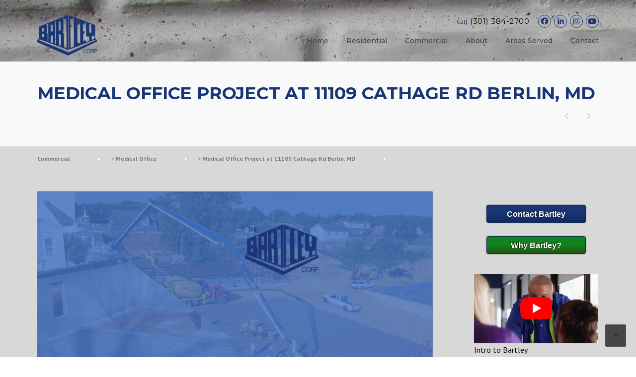

--- FILE ---
content_type: text/html; charset=UTF-8
request_url: https://bartleycorp.com/projects/medical-office-project-at-11109-cathage-rd-berlin-md/
body_size: 36614
content:
<!DOCTYPE html>
<html dir="ltr" lang="en-US" prefix="og: https://ogp.me/ns#">
<head><meta charset="UTF-8"><script>if(navigator.userAgent.match(/MSIE|Internet Explorer/i)||navigator.userAgent.match(/Trident\/7\..*?rv:11/i)){var href=document.location.href;if(!href.match(/[?&]nowprocket/)){if(href.indexOf("?")==-1){if(href.indexOf("#")==-1){document.location.href=href+"?nowprocket=1"}else{document.location.href=href.replace("#","?nowprocket=1#")}}else{if(href.indexOf("#")==-1){document.location.href=href+"&nowprocket=1"}else{document.location.href=href.replace("#","&nowprocket=1#")}}}}</script><script>(()=>{class RocketLazyLoadScripts{constructor(){this.v="1.2.5.1",this.triggerEvents=["keydown","mousedown","mousemove","touchmove","touchstart","touchend","wheel"],this.userEventHandler=this.t.bind(this),this.touchStartHandler=this.i.bind(this),this.touchMoveHandler=this.o.bind(this),this.touchEndHandler=this.h.bind(this),this.clickHandler=this.u.bind(this),this.interceptedClicks=[],this.interceptedClickListeners=[],this.l(this),window.addEventListener("pageshow",(t=>{this.persisted=t.persisted,this.everythingLoaded&&this.m()})),document.addEventListener("DOMContentLoaded",(()=>{this.p()})),this.delayedScripts={normal:[],async:[],defer:[]},this.trash=[],this.allJQueries=[]}k(t){document.hidden?t.t():(this.triggerEvents.forEach((e=>window.addEventListener(e,t.userEventHandler,{passive:!0}))),window.addEventListener("touchstart",t.touchStartHandler,{passive:!0}),window.addEventListener("mousedown",t.touchStartHandler),document.addEventListener("visibilitychange",t.userEventHandler))}_(){this.triggerEvents.forEach((t=>window.removeEventListener(t,this.userEventHandler,{passive:!0}))),document.removeEventListener("visibilitychange",this.userEventHandler)}i(t){"HTML"!==t.target.tagName&&(window.addEventListener("touchend",this.touchEndHandler),window.addEventListener("mouseup",this.touchEndHandler),window.addEventListener("touchmove",this.touchMoveHandler,{passive:!0}),window.addEventListener("mousemove",this.touchMoveHandler),t.target.addEventListener("click",this.clickHandler),this.L(t.target,!0),this.M(t.target,"onclick","rocket-onclick"),this.C())}o(t){window.removeEventListener("touchend",this.touchEndHandler),window.removeEventListener("mouseup",this.touchEndHandler),window.removeEventListener("touchmove",this.touchMoveHandler,{passive:!0}),window.removeEventListener("mousemove",this.touchMoveHandler),t.target.removeEventListener("click",this.clickHandler),this.L(t.target,!1),this.M(t.target,"rocket-onclick","onclick"),this.O()}h(){window.removeEventListener("touchend",this.touchEndHandler),window.removeEventListener("mouseup",this.touchEndHandler),window.removeEventListener("touchmove",this.touchMoveHandler,{passive:!0}),window.removeEventListener("mousemove",this.touchMoveHandler)}u(t){t.target.removeEventListener("click",this.clickHandler),this.L(t.target,!1),this.M(t.target,"rocket-onclick","onclick"),this.interceptedClicks.push(t),t.preventDefault(),t.stopPropagation(),t.stopImmediatePropagation(),this.O()}D(){window.removeEventListener("touchstart",this.touchStartHandler,{passive:!0}),window.removeEventListener("mousedown",this.touchStartHandler),this.interceptedClicks.forEach((t=>{t.target.dispatchEvent(new MouseEvent("click",{view:t.view,bubbles:!0,cancelable:!0}))}))}l(t){EventTarget.prototype.addEventListenerBase=EventTarget.prototype.addEventListener,EventTarget.prototype.addEventListener=function(e,i,o){"click"!==e||t.windowLoaded||i===t.clickHandler||t.interceptedClickListeners.push({target:this,func:i,options:o}),(this||window).addEventListenerBase(e,i,o)}}L(t,e){this.interceptedClickListeners.forEach((i=>{i.target===t&&(e?t.removeEventListener("click",i.func,i.options):t.addEventListener("click",i.func,i.options))})),t.parentNode!==document.documentElement&&this.L(t.parentNode,e)}S(){return new Promise((t=>{this.T?this.O=t:t()}))}C(){this.T=!0}O(){this.T=!1}M(t,e,i){t.hasAttribute&&t.hasAttribute(e)&&(event.target.setAttribute(i,event.target.getAttribute(e)),event.target.removeAttribute(e))}t(){this._(this),"loading"===document.readyState?document.addEventListener("DOMContentLoaded",this.R.bind(this)):this.R()}p(){let t=[];document.querySelectorAll("script[type=rocketlazyloadscript][data-rocket-src]").forEach((e=>{let i=e.getAttribute("data-rocket-src");if(i&&0!==i.indexOf("data:")){0===i.indexOf("//")&&(i=location.protocol+i);try{const o=new URL(i).origin;o!==location.origin&&t.push({src:o,crossOrigin:e.crossOrigin||"module"===e.getAttribute("data-rocket-type")})}catch(t){}}})),t=[...new Map(t.map((t=>[JSON.stringify(t),t]))).values()],this.j(t,"preconnect")}async R(){this.lastBreath=Date.now(),this.P(this),this.F(this),this.q(),this.A(),this.I(),await this.U(this.delayedScripts.normal),await this.U(this.delayedScripts.defer),await this.U(this.delayedScripts.async);try{await this.W(),await this.H(this),await this.J()}catch(t){console.error(t)}window.dispatchEvent(new Event("rocket-allScriptsLoaded")),this.everythingLoaded=!0,this.S().then((()=>{this.D()})),this.N()}A(){document.querySelectorAll("script[type=rocketlazyloadscript]").forEach((t=>{t.hasAttribute("data-rocket-src")?t.hasAttribute("async")&&!1!==t.async?this.delayedScripts.async.push(t):t.hasAttribute("defer")&&!1!==t.defer||"module"===t.getAttribute("data-rocket-type")?this.delayedScripts.defer.push(t):this.delayedScripts.normal.push(t):this.delayedScripts.normal.push(t)}))}async B(t){if(await this.G(),!0!==t.noModule||!("noModule"in HTMLScriptElement.prototype))return new Promise((e=>{let i;function o(){(i||t).setAttribute("data-rocket-status","executed"),e()}try{if(navigator.userAgent.indexOf("Firefox/")>0||""===navigator.vendor)i=document.createElement("script"),[...t.attributes].forEach((t=>{let e=t.nodeName;"type"!==e&&("data-rocket-type"===e&&(e="type"),"data-rocket-src"===e&&(e="src"),i.setAttribute(e,t.nodeValue))})),t.text&&(i.text=t.text),i.hasAttribute("src")?(i.addEventListener("load",o),i.addEventListener("error",(function(){i.setAttribute("data-rocket-status","failed"),e()})),setTimeout((()=>{i.isConnected||e()}),1)):(i.text=t.text,o()),t.parentNode.replaceChild(i,t);else{const i=t.getAttribute("data-rocket-type"),n=t.getAttribute("data-rocket-src");i?(t.type=i,t.removeAttribute("data-rocket-type")):t.removeAttribute("type"),t.addEventListener("load",o),t.addEventListener("error",(function(){t.setAttribute("data-rocket-status","failed"),e()})),n?(t.removeAttribute("data-rocket-src"),t.src=n):t.src="data:text/javascript;base64,"+window.btoa(unescape(encodeURIComponent(t.text)))}}catch(i){t.setAttribute("data-rocket-status","failed"),e()}}));t.setAttribute("data-rocket-status","skipped")}async U(t){const e=t.shift();return e&&e.isConnected?(await this.B(e),this.U(t)):Promise.resolve()}I(){this.j([...this.delayedScripts.normal,...this.delayedScripts.defer,...this.delayedScripts.async],"preload")}j(t,e){var i=document.createDocumentFragment();t.forEach((t=>{const o=t.getAttribute&&t.getAttribute("data-rocket-src")||t.src;if(o){const n=document.createElement("link");n.href=o,n.rel=e,"preconnect"!==e&&(n.as="script"),t.getAttribute&&"module"===t.getAttribute("data-rocket-type")&&(n.crossOrigin=!0),t.crossOrigin&&(n.crossOrigin=t.crossOrigin),t.integrity&&(n.integrity=t.integrity),i.appendChild(n),this.trash.push(n)}})),document.head.appendChild(i)}P(t){let e={};function i(i,o){return e[o].eventsToRewrite.indexOf(i)>=0&&!t.everythingLoaded?"rocket-"+i:i}function o(t,o){!function(t){e[t]||(e[t]={originalFunctions:{add:t.addEventListener,remove:t.removeEventListener},eventsToRewrite:[]},t.addEventListener=function(){arguments[0]=i(arguments[0],t),e[t].originalFunctions.add.apply(t,arguments)},t.removeEventListener=function(){arguments[0]=i(arguments[0],t),e[t].originalFunctions.remove.apply(t,arguments)})}(t),e[t].eventsToRewrite.push(o)}function n(e,i){let o=e[i];e[i]=null,Object.defineProperty(e,i,{get:()=>o||function(){},set(n){t.everythingLoaded?o=n:e["rocket"+i]=o=n}})}o(document,"DOMContentLoaded"),o(window,"DOMContentLoaded"),o(window,"load"),o(window,"pageshow"),o(document,"readystatechange"),n(document,"onreadystatechange"),n(window,"onload"),n(window,"onpageshow")}F(t){let e;function i(e){return t.everythingLoaded?e:e.split(" ").map((t=>"load"===t||0===t.indexOf("load.")?"rocket-jquery-load":t)).join(" ")}function o(o){if(o&&o.fn&&!t.allJQueries.includes(o)){o.fn.ready=o.fn.init.prototype.ready=function(e){return t.domReadyFired?e.bind(document)(o):document.addEventListener("rocket-DOMContentLoaded",(()=>e.bind(document)(o))),o([])};const e=o.fn.on;o.fn.on=o.fn.init.prototype.on=function(){return this[0]===window&&("string"==typeof arguments[0]||arguments[0]instanceof String?arguments[0]=i(arguments[0]):"object"==typeof arguments[0]&&Object.keys(arguments[0]).forEach((t=>{const e=arguments[0][t];delete arguments[0][t],arguments[0][i(t)]=e}))),e.apply(this,arguments),this},t.allJQueries.push(o)}e=o}o(window.jQuery),Object.defineProperty(window,"jQuery",{get:()=>e,set(t){o(t)}})}async H(t){const e=document.querySelector("script[data-webpack]");e&&(await async function(){return new Promise((t=>{e.addEventListener("load",t),e.addEventListener("error",t)}))}(),await t.K(),await t.H(t))}async W(){this.domReadyFired=!0,await this.G(),document.dispatchEvent(new Event("rocket-readystatechange")),await this.G(),document.rocketonreadystatechange&&document.rocketonreadystatechange(),await this.G(),document.dispatchEvent(new Event("rocket-DOMContentLoaded")),await this.G(),window.dispatchEvent(new Event("rocket-DOMContentLoaded"))}async J(){await this.G(),document.dispatchEvent(new Event("rocket-readystatechange")),await this.G(),document.rocketonreadystatechange&&document.rocketonreadystatechange(),await this.G(),window.dispatchEvent(new Event("rocket-load")),await this.G(),window.rocketonload&&window.rocketonload(),await this.G(),this.allJQueries.forEach((t=>t(window).trigger("rocket-jquery-load"))),await this.G();const t=new Event("rocket-pageshow");t.persisted=this.persisted,window.dispatchEvent(t),await this.G(),window.rocketonpageshow&&window.rocketonpageshow({persisted:this.persisted}),this.windowLoaded=!0}m(){document.onreadystatechange&&document.onreadystatechange(),window.onload&&window.onload(),window.onpageshow&&window.onpageshow({persisted:this.persisted})}q(){const t=new Map;document.write=document.writeln=function(e){const i=document.currentScript;i||console.error("WPRocket unable to document.write this: "+e);const o=document.createRange(),n=i.parentElement;let s=t.get(i);void 0===s&&(s=i.nextSibling,t.set(i,s));const c=document.createDocumentFragment();o.setStart(c,0),c.appendChild(o.createContextualFragment(e)),n.insertBefore(c,s)}}async G(){Date.now()-this.lastBreath>45&&(await this.K(),this.lastBreath=Date.now())}async K(){return document.hidden?new Promise((t=>setTimeout(t))):new Promise((t=>requestAnimationFrame(t)))}N(){this.trash.forEach((t=>t.remove()))}static run(){const t=new RocketLazyLoadScripts;t.k(t)}}RocketLazyLoadScripts.run()})();</script>
	
	<meta name="viewport" content="width=device-width, initial-scale=1">
	<link rel="profile" href="http://gmpg.org/xfn/11">
	<link rel="pingback" href="https://bartleycorp.com/xmlrpc.php">
	<title>Medical Office Project at 11109 Cathage Rd Berlin, MD ‣ Bartley Corp | Concrete Foundation Construction Subcontractors</title><link rel="preload" as="style" href="https://fonts.googleapis.com/css?family=PT%20Sans%3A400%2C700%2C400italic%2C700italic%7CMontserrat%3A100%2C200%2C300%2C400%2C500%2C600%2C700%2C800%2C900%2C100italic%2C200italic%2C300italic%2C400italic%2C500italic%2C600italic%2C700italic%2C800italic%2C900italic&#038;display=swap" /><link rel="stylesheet" href="https://fonts.googleapis.com/css?family=PT%20Sans%3A400%2C700%2C400italic%2C700italic%7CMontserrat%3A100%2C200%2C300%2C400%2C500%2C600%2C700%2C800%2C900%2C100italic%2C200italic%2C300italic%2C400italic%2C500italic%2C600italic%2C700italic%2C800italic%2C900italic&#038;display=swap" media="print" onload="this.media='all'" /><noscript><link rel="stylesheet" href="https://fonts.googleapis.com/css?family=PT%20Sans%3A400%2C700%2C400italic%2C700italic%7CMontserrat%3A100%2C200%2C300%2C400%2C500%2C600%2C700%2C800%2C900%2C100italic%2C200italic%2C300italic%2C400italic%2C500italic%2C600italic%2C700italic%2C800italic%2C900italic&#038;display=swap" /></noscript>
	<style>img:is([sizes="auto" i], [sizes^="auto," i]) { contain-intrinsic-size: 3000px 1500px }</style>
	
		<!-- All in One SEO 4.9.3 - aioseo.com -->
	<meta name="description" content="Medical Office Project at 11109 Cathage Rd Berlin, MDLocation: Berlin, MDProject #: F080 View our Full List of Projects Completed by clicking here" />
	<meta name="robots" content="max-image-preview:large" />
	<meta name="author" content="Andrewbartley"/>
	<meta name="google-site-verification" content="WaSxt_JXkULC8FMp22LWZykQjfWAuvdFaA3GQSwOTC4" />
	<link rel="canonical" href="https://bartleycorp.com/projects/medical-office-project-at-11109-cathage-rd-berlin-md/" />
	<meta name="generator" content="All in One SEO (AIOSEO) 4.9.3" />
		<meta property="og:locale" content="en_US" />
		<meta property="og:site_name" content="Bartley Corp | Concrete Foundation Construction Subcontractors ‣ Concrete Foundation Construction Maryland Commercial Custom Residential Basements Excavation" />
		<meta property="og:type" content="article" />
		<meta property="og:title" content="Medical Office Project at 11109 Cathage Rd Berlin, MD ‣ Bartley Corp | Concrete Foundation Construction Subcontractors" />
		<meta property="og:description" content="Medical Office Project at 11109 Cathage Rd Berlin, MDLocation: Berlin, MDProject #: F080 View our Full List of Projects Completed by clicking here" />
		<meta property="og:url" content="https://bartleycorp.com/projects/medical-office-project-at-11109-cathage-rd-berlin-md/" />
		<meta property="og:image" content="https://bartleycorp.com/wp-content/uploads/Bartley-Corp-Logo-Transparent-200.png" />
		<meta property="og:image:secure_url" content="https://bartleycorp.com/wp-content/uploads/Bartley-Corp-Logo-Transparent-200.png" />
		<meta property="og:image:width" content="200" />
		<meta property="og:image:height" content="137" />
		<meta property="article:published_time" content="2023-01-17T22:30:01+00:00" />
		<meta property="article:modified_time" content="2023-01-17T22:30:01+00:00" />
		<meta property="article:publisher" content="https://www.facebook.com/bartleycorp" />
		<meta name="twitter:card" content="summary_large_image" />
		<meta name="twitter:site" content="@BartleyConcrete" />
		<meta name="twitter:title" content="Medical Office Project at 11109 Cathage Rd Berlin, MD ‣ Bartley Corp | Concrete Foundation Construction Subcontractors" />
		<meta name="twitter:description" content="Medical Office Project at 11109 Cathage Rd Berlin, MDLocation: Berlin, MDProject #: F080 View our Full List of Projects Completed by clicking here" />
		<meta name="twitter:creator" content="@BartleyConcrete" />
		<meta name="twitter:image" content="https://bartleycorp.com/wp-content/uploads/Bartley-Corp-Logo-Transparent-200.png" />
		<!-- All in One SEO -->


<!-- Google Tag Manager for WordPress by gtm4wp.com -->
<script data-cfasync="false" data-pagespeed-no-defer>
	var gtm4wp_datalayer_name = "dataLayer";
	var dataLayer = dataLayer || [];
</script>
<!-- End Google Tag Manager for WordPress by gtm4wp.com --><link rel='dns-prefetch' href='//www.googletagmanager.com' />
<link rel='dns-prefetch' href='//stats.wp.com' />
<link rel='dns-prefetch' href='//fonts.googleapis.com' />
<link href='https://fonts.gstatic.com' crossorigin rel='preconnect' />
<link rel='preconnect' href='//c0.wp.com' />
<link rel='preconnect' href='//i0.wp.com' />
<link rel="alternate" type="application/rss+xml" title="Bartley Corp | Concrete Foundation Construction Subcontractors &raquo; Feed" href="https://bartleycorp.com/feed/" />
<link rel="alternate" type="application/rss+xml" title="Bartley Corp | Concrete Foundation Construction Subcontractors &raquo; Comments Feed" href="https://bartleycorp.com/comments/feed/" />
<link rel="alternate" type="application/rss+xml" title="Bartley Corp | Concrete Foundation Construction Subcontractors &raquo; Medical Office Project at 11109 Cathage Rd Berlin, MD Comments Feed" href="https://bartleycorp.com/projects/medical-office-project-at-11109-cathage-rd-berlin-md/feed/" />
		<!-- This site uses the Google Analytics by MonsterInsights plugin v9.11.1 - Using Analytics tracking - https://www.monsterinsights.com/ -->
							<script type="rocketlazyloadscript" data-rocket-src="//www.googletagmanager.com/gtag/js?id=G-V9B7XRSHS2"  data-cfasync="false" data-wpfc-render="false" data-rocket-type="text/javascript" async></script>
			<script type="rocketlazyloadscript" data-cfasync="false" data-wpfc-render="false" data-rocket-type="text/javascript">
				var mi_version = '9.11.1';
				var mi_track_user = true;
				var mi_no_track_reason = '';
								var MonsterInsightsDefaultLocations = {"page_location":"https:\/\/bartleycorp.com\/projects\/medical-office-project-at-11109-cathage-rd-berlin-md\/"};
								if ( typeof MonsterInsightsPrivacyGuardFilter === 'function' ) {
					var MonsterInsightsLocations = (typeof MonsterInsightsExcludeQuery === 'object') ? MonsterInsightsPrivacyGuardFilter( MonsterInsightsExcludeQuery ) : MonsterInsightsPrivacyGuardFilter( MonsterInsightsDefaultLocations );
				} else {
					var MonsterInsightsLocations = (typeof MonsterInsightsExcludeQuery === 'object') ? MonsterInsightsExcludeQuery : MonsterInsightsDefaultLocations;
				}

								var disableStrs = [
										'ga-disable-G-V9B7XRSHS2',
									];

				/* Function to detect opted out users */
				function __gtagTrackerIsOptedOut() {
					for (var index = 0; index < disableStrs.length; index++) {
						if (document.cookie.indexOf(disableStrs[index] + '=true') > -1) {
							return true;
						}
					}

					return false;
				}

				/* Disable tracking if the opt-out cookie exists. */
				if (__gtagTrackerIsOptedOut()) {
					for (var index = 0; index < disableStrs.length; index++) {
						window[disableStrs[index]] = true;
					}
				}

				/* Opt-out function */
				function __gtagTrackerOptout() {
					for (var index = 0; index < disableStrs.length; index++) {
						document.cookie = disableStrs[index] + '=true; expires=Thu, 31 Dec 2099 23:59:59 UTC; path=/';
						window[disableStrs[index]] = true;
					}
				}

				if ('undefined' === typeof gaOptout) {
					function gaOptout() {
						__gtagTrackerOptout();
					}
				}
								window.dataLayer = window.dataLayer || [];

				window.MonsterInsightsDualTracker = {
					helpers: {},
					trackers: {},
				};
				if (mi_track_user) {
					function __gtagDataLayer() {
						dataLayer.push(arguments);
					}

					function __gtagTracker(type, name, parameters) {
						if (!parameters) {
							parameters = {};
						}

						if (parameters.send_to) {
							__gtagDataLayer.apply(null, arguments);
							return;
						}

						if (type === 'event') {
														parameters.send_to = monsterinsights_frontend.v4_id;
							var hookName = name;
							if (typeof parameters['event_category'] !== 'undefined') {
								hookName = parameters['event_category'] + ':' + name;
							}

							if (typeof MonsterInsightsDualTracker.trackers[hookName] !== 'undefined') {
								MonsterInsightsDualTracker.trackers[hookName](parameters);
							} else {
								__gtagDataLayer('event', name, parameters);
							}
							
						} else {
							__gtagDataLayer.apply(null, arguments);
						}
					}

					__gtagTracker('js', new Date());
					__gtagTracker('set', {
						'developer_id.dZGIzZG': true,
											});
					if ( MonsterInsightsLocations.page_location ) {
						__gtagTracker('set', MonsterInsightsLocations);
					}
										__gtagTracker('config', 'G-V9B7XRSHS2', {"forceSSL":"true"} );
										window.gtag = __gtagTracker;										(function () {
						/* https://developers.google.com/analytics/devguides/collection/analyticsjs/ */
						/* ga and __gaTracker compatibility shim. */
						var noopfn = function () {
							return null;
						};
						var newtracker = function () {
							return new Tracker();
						};
						var Tracker = function () {
							return null;
						};
						var p = Tracker.prototype;
						p.get = noopfn;
						p.set = noopfn;
						p.send = function () {
							var args = Array.prototype.slice.call(arguments);
							args.unshift('send');
							__gaTracker.apply(null, args);
						};
						var __gaTracker = function () {
							var len = arguments.length;
							if (len === 0) {
								return;
							}
							var f = arguments[len - 1];
							if (typeof f !== 'object' || f === null || typeof f.hitCallback !== 'function') {
								if ('send' === arguments[0]) {
									var hitConverted, hitObject = false, action;
									if ('event' === arguments[1]) {
										if ('undefined' !== typeof arguments[3]) {
											hitObject = {
												'eventAction': arguments[3],
												'eventCategory': arguments[2],
												'eventLabel': arguments[4],
												'value': arguments[5] ? arguments[5] : 1,
											}
										}
									}
									if ('pageview' === arguments[1]) {
										if ('undefined' !== typeof arguments[2]) {
											hitObject = {
												'eventAction': 'page_view',
												'page_path': arguments[2],
											}
										}
									}
									if (typeof arguments[2] === 'object') {
										hitObject = arguments[2];
									}
									if (typeof arguments[5] === 'object') {
										Object.assign(hitObject, arguments[5]);
									}
									if ('undefined' !== typeof arguments[1].hitType) {
										hitObject = arguments[1];
										if ('pageview' === hitObject.hitType) {
											hitObject.eventAction = 'page_view';
										}
									}
									if (hitObject) {
										action = 'timing' === arguments[1].hitType ? 'timing_complete' : hitObject.eventAction;
										hitConverted = mapArgs(hitObject);
										__gtagTracker('event', action, hitConverted);
									}
								}
								return;
							}

							function mapArgs(args) {
								var arg, hit = {};
								var gaMap = {
									'eventCategory': 'event_category',
									'eventAction': 'event_action',
									'eventLabel': 'event_label',
									'eventValue': 'event_value',
									'nonInteraction': 'non_interaction',
									'timingCategory': 'event_category',
									'timingVar': 'name',
									'timingValue': 'value',
									'timingLabel': 'event_label',
									'page': 'page_path',
									'location': 'page_location',
									'title': 'page_title',
									'referrer' : 'page_referrer',
								};
								for (arg in args) {
																		if (!(!args.hasOwnProperty(arg) || !gaMap.hasOwnProperty(arg))) {
										hit[gaMap[arg]] = args[arg];
									} else {
										hit[arg] = args[arg];
									}
								}
								return hit;
							}

							try {
								f.hitCallback();
							} catch (ex) {
							}
						};
						__gaTracker.create = newtracker;
						__gaTracker.getByName = newtracker;
						__gaTracker.getAll = function () {
							return [];
						};
						__gaTracker.remove = noopfn;
						__gaTracker.loaded = true;
						window['__gaTracker'] = __gaTracker;
					})();
									} else {
										console.log("");
					(function () {
						function __gtagTracker() {
							return null;
						}

						window['__gtagTracker'] = __gtagTracker;
						window['gtag'] = __gtagTracker;
					})();
									}
			</script>
							<!-- / Google Analytics by MonsterInsights -->
		<link data-minify="1" rel='stylesheet' id='js_composer_front-css' href='https://bartleycorp.com/wp-content/cache/min/1/wp-content/plugins/js_composer/assets/css/js_composer.min.css?ver=1769128204' type='text/css' media='all' />
<link data-minify="1" rel='stylesheet' id='easymega-css' href='https://bartleycorp.com/wp-content/cache/min/1/wp-content/plugins/easymega/assets/css/style.css?ver=1769128204' type='text/css' media='all' />
<style id='easymega-inline-css' type='text/css'>
.easymega-wp-desktop #easymega-wp-page .easymega-wp .mega-item .mega-content li.mega-content-li { margin-top: 0px; }
</style>
<style id='wp-emoji-styles-inline-css' type='text/css'>

	img.wp-smiley, img.emoji {
		display: inline !important;
		border: none !important;
		box-shadow: none !important;
		height: 1em !important;
		width: 1em !important;
		margin: 0 0.07em !important;
		vertical-align: -0.1em !important;
		background: none !important;
		padding: 0 !important;
	}
</style>
<link data-minify="1" rel='stylesheet' id='wp-block-library-css' href='https://bartleycorp.com/wp-content/cache/min/1/c/6.8.3/wp-includes/css/dist/block-library/style.min.css?ver=1769128204' type='text/css' media='all' />
<style id='wp-block-library-theme-inline-css' type='text/css'>
.wp-block-audio :where(figcaption){color:#555;font-size:13px;text-align:center}.is-dark-theme .wp-block-audio :where(figcaption){color:#ffffffa6}.wp-block-audio{margin:0 0 1em}.wp-block-code{border:1px solid #ccc;border-radius:4px;font-family:Menlo,Consolas,monaco,monospace;padding:.8em 1em}.wp-block-embed :where(figcaption){color:#555;font-size:13px;text-align:center}.is-dark-theme .wp-block-embed :where(figcaption){color:#ffffffa6}.wp-block-embed{margin:0 0 1em}.blocks-gallery-caption{color:#555;font-size:13px;text-align:center}.is-dark-theme .blocks-gallery-caption{color:#ffffffa6}:root :where(.wp-block-image figcaption){color:#555;font-size:13px;text-align:center}.is-dark-theme :root :where(.wp-block-image figcaption){color:#ffffffa6}.wp-block-image{margin:0 0 1em}.wp-block-pullquote{border-bottom:4px solid;border-top:4px solid;color:currentColor;margin-bottom:1.75em}.wp-block-pullquote cite,.wp-block-pullquote footer,.wp-block-pullquote__citation{color:currentColor;font-size:.8125em;font-style:normal;text-transform:uppercase}.wp-block-quote{border-left:.25em solid;margin:0 0 1.75em;padding-left:1em}.wp-block-quote cite,.wp-block-quote footer{color:currentColor;font-size:.8125em;font-style:normal;position:relative}.wp-block-quote:where(.has-text-align-right){border-left:none;border-right:.25em solid;padding-left:0;padding-right:1em}.wp-block-quote:where(.has-text-align-center){border:none;padding-left:0}.wp-block-quote.is-large,.wp-block-quote.is-style-large,.wp-block-quote:where(.is-style-plain){border:none}.wp-block-search .wp-block-search__label{font-weight:700}.wp-block-search__button{border:1px solid #ccc;padding:.375em .625em}:where(.wp-block-group.has-background){padding:1.25em 2.375em}.wp-block-separator.has-css-opacity{opacity:.4}.wp-block-separator{border:none;border-bottom:2px solid;margin-left:auto;margin-right:auto}.wp-block-separator.has-alpha-channel-opacity{opacity:1}.wp-block-separator:not(.is-style-wide):not(.is-style-dots){width:100px}.wp-block-separator.has-background:not(.is-style-dots){border-bottom:none;height:1px}.wp-block-separator.has-background:not(.is-style-wide):not(.is-style-dots){height:2px}.wp-block-table{margin:0 0 1em}.wp-block-table td,.wp-block-table th{word-break:normal}.wp-block-table :where(figcaption){color:#555;font-size:13px;text-align:center}.is-dark-theme .wp-block-table :where(figcaption){color:#ffffffa6}.wp-block-video :where(figcaption){color:#555;font-size:13px;text-align:center}.is-dark-theme .wp-block-video :where(figcaption){color:#ffffffa6}.wp-block-video{margin:0 0 1em}:root :where(.wp-block-template-part.has-background){margin-bottom:0;margin-top:0;padding:1.25em 2.375em}
</style>
<style id='classic-theme-styles-inline-css' type='text/css'>
/*! This file is auto-generated */
.wp-block-button__link{color:#fff;background-color:#32373c;border-radius:9999px;box-shadow:none;text-decoration:none;padding:calc(.667em + 2px) calc(1.333em + 2px);font-size:1.125em}.wp-block-file__button{background:#32373c;color:#fff;text-decoration:none}
</style>
<link data-minify="1" rel='stylesheet' id='aioseo/css/src/vue/standalone/blocks/table-of-contents/global.scss-css' href='https://bartleycorp.com/wp-content/cache/min/1/wp-content/plugins/all-in-one-seo-pack/dist/Lite/assets/css/table-of-contents/global.e90f6d47.css?ver=1769128204' type='text/css' media='all' />
<link data-minify="1" rel='stylesheet' id='mediaelement-css' href='https://bartleycorp.com/wp-content/cache/min/1/c/6.8.3/wp-includes/js/mediaelement/mediaelementplayer-legacy.min.css?ver=1769128204' type='text/css' media='all' />
<link data-minify="1" rel='stylesheet' id='wp-mediaelement-css' href='https://bartleycorp.com/wp-content/cache/min/1/c/6.8.3/wp-includes/js/mediaelement/wp-mediaelement.min.css?ver=1769128204' type='text/css' media='all' />
<style id='jetpack-sharing-buttons-style-inline-css' type='text/css'>
.jetpack-sharing-buttons__services-list{display:flex;flex-direction:row;flex-wrap:wrap;gap:0;list-style-type:none;margin:5px;padding:0}.jetpack-sharing-buttons__services-list.has-small-icon-size{font-size:12px}.jetpack-sharing-buttons__services-list.has-normal-icon-size{font-size:16px}.jetpack-sharing-buttons__services-list.has-large-icon-size{font-size:24px}.jetpack-sharing-buttons__services-list.has-huge-icon-size{font-size:36px}@media print{.jetpack-sharing-buttons__services-list{display:none!important}}.editor-styles-wrapper .wp-block-jetpack-sharing-buttons{gap:0;padding-inline-start:0}ul.jetpack-sharing-buttons__services-list.has-background{padding:1.25em 2.375em}
</style>
<style id='global-styles-inline-css' type='text/css'>
:root{--wp--preset--aspect-ratio--square: 1;--wp--preset--aspect-ratio--4-3: 4/3;--wp--preset--aspect-ratio--3-4: 3/4;--wp--preset--aspect-ratio--3-2: 3/2;--wp--preset--aspect-ratio--2-3: 2/3;--wp--preset--aspect-ratio--16-9: 16/9;--wp--preset--aspect-ratio--9-16: 9/16;--wp--preset--color--black: #000000;--wp--preset--color--cyan-bluish-gray: #abb8c3;--wp--preset--color--white: #ffffff;--wp--preset--color--pale-pink: #f78da7;--wp--preset--color--vivid-red: #cf2e2e;--wp--preset--color--luminous-vivid-orange: #ff6900;--wp--preset--color--luminous-vivid-amber: #fcb900;--wp--preset--color--light-green-cyan: #7bdcb5;--wp--preset--color--vivid-green-cyan: #00d084;--wp--preset--color--pale-cyan-blue: #8ed1fc;--wp--preset--color--vivid-cyan-blue: #0693e3;--wp--preset--color--vivid-purple: #9b51e0;--wp--preset--gradient--vivid-cyan-blue-to-vivid-purple: linear-gradient(135deg,rgba(6,147,227,1) 0%,rgb(155,81,224) 100%);--wp--preset--gradient--light-green-cyan-to-vivid-green-cyan: linear-gradient(135deg,rgb(122,220,180) 0%,rgb(0,208,130) 100%);--wp--preset--gradient--luminous-vivid-amber-to-luminous-vivid-orange: linear-gradient(135deg,rgba(252,185,0,1) 0%,rgba(255,105,0,1) 100%);--wp--preset--gradient--luminous-vivid-orange-to-vivid-red: linear-gradient(135deg,rgba(255,105,0,1) 0%,rgb(207,46,46) 100%);--wp--preset--gradient--very-light-gray-to-cyan-bluish-gray: linear-gradient(135deg,rgb(238,238,238) 0%,rgb(169,184,195) 100%);--wp--preset--gradient--cool-to-warm-spectrum: linear-gradient(135deg,rgb(74,234,220) 0%,rgb(151,120,209) 20%,rgb(207,42,186) 40%,rgb(238,44,130) 60%,rgb(251,105,98) 80%,rgb(254,248,76) 100%);--wp--preset--gradient--blush-light-purple: linear-gradient(135deg,rgb(255,206,236) 0%,rgb(152,150,240) 100%);--wp--preset--gradient--blush-bordeaux: linear-gradient(135deg,rgb(254,205,165) 0%,rgb(254,45,45) 50%,rgb(107,0,62) 100%);--wp--preset--gradient--luminous-dusk: linear-gradient(135deg,rgb(255,203,112) 0%,rgb(199,81,192) 50%,rgb(65,88,208) 100%);--wp--preset--gradient--pale-ocean: linear-gradient(135deg,rgb(255,245,203) 0%,rgb(182,227,212) 50%,rgb(51,167,181) 100%);--wp--preset--gradient--electric-grass: linear-gradient(135deg,rgb(202,248,128) 0%,rgb(113,206,126) 100%);--wp--preset--gradient--midnight: linear-gradient(135deg,rgb(2,3,129) 0%,rgb(40,116,252) 100%);--wp--preset--font-size--small: 13px;--wp--preset--font-size--medium: 20px;--wp--preset--font-size--large: 36px;--wp--preset--font-size--x-large: 42px;--wp--preset--spacing--20: 0.44rem;--wp--preset--spacing--30: 0.67rem;--wp--preset--spacing--40: 1rem;--wp--preset--spacing--50: 1.5rem;--wp--preset--spacing--60: 2.25rem;--wp--preset--spacing--70: 3.38rem;--wp--preset--spacing--80: 5.06rem;--wp--preset--shadow--natural: 6px 6px 9px rgba(0, 0, 0, 0.2);--wp--preset--shadow--deep: 12px 12px 50px rgba(0, 0, 0, 0.4);--wp--preset--shadow--sharp: 6px 6px 0px rgba(0, 0, 0, 0.2);--wp--preset--shadow--outlined: 6px 6px 0px -3px rgba(255, 255, 255, 1), 6px 6px rgba(0, 0, 0, 1);--wp--preset--shadow--crisp: 6px 6px 0px rgba(0, 0, 0, 1);}:where(.is-layout-flex){gap: 0.5em;}:where(.is-layout-grid){gap: 0.5em;}body .is-layout-flex{display: flex;}.is-layout-flex{flex-wrap: wrap;align-items: center;}.is-layout-flex > :is(*, div){margin: 0;}body .is-layout-grid{display: grid;}.is-layout-grid > :is(*, div){margin: 0;}:where(.wp-block-columns.is-layout-flex){gap: 2em;}:where(.wp-block-columns.is-layout-grid){gap: 2em;}:where(.wp-block-post-template.is-layout-flex){gap: 1.25em;}:where(.wp-block-post-template.is-layout-grid){gap: 1.25em;}.has-black-color{color: var(--wp--preset--color--black) !important;}.has-cyan-bluish-gray-color{color: var(--wp--preset--color--cyan-bluish-gray) !important;}.has-white-color{color: var(--wp--preset--color--white) !important;}.has-pale-pink-color{color: var(--wp--preset--color--pale-pink) !important;}.has-vivid-red-color{color: var(--wp--preset--color--vivid-red) !important;}.has-luminous-vivid-orange-color{color: var(--wp--preset--color--luminous-vivid-orange) !important;}.has-luminous-vivid-amber-color{color: var(--wp--preset--color--luminous-vivid-amber) !important;}.has-light-green-cyan-color{color: var(--wp--preset--color--light-green-cyan) !important;}.has-vivid-green-cyan-color{color: var(--wp--preset--color--vivid-green-cyan) !important;}.has-pale-cyan-blue-color{color: var(--wp--preset--color--pale-cyan-blue) !important;}.has-vivid-cyan-blue-color{color: var(--wp--preset--color--vivid-cyan-blue) !important;}.has-vivid-purple-color{color: var(--wp--preset--color--vivid-purple) !important;}.has-black-background-color{background-color: var(--wp--preset--color--black) !important;}.has-cyan-bluish-gray-background-color{background-color: var(--wp--preset--color--cyan-bluish-gray) !important;}.has-white-background-color{background-color: var(--wp--preset--color--white) !important;}.has-pale-pink-background-color{background-color: var(--wp--preset--color--pale-pink) !important;}.has-vivid-red-background-color{background-color: var(--wp--preset--color--vivid-red) !important;}.has-luminous-vivid-orange-background-color{background-color: var(--wp--preset--color--luminous-vivid-orange) !important;}.has-luminous-vivid-amber-background-color{background-color: var(--wp--preset--color--luminous-vivid-amber) !important;}.has-light-green-cyan-background-color{background-color: var(--wp--preset--color--light-green-cyan) !important;}.has-vivid-green-cyan-background-color{background-color: var(--wp--preset--color--vivid-green-cyan) !important;}.has-pale-cyan-blue-background-color{background-color: var(--wp--preset--color--pale-cyan-blue) !important;}.has-vivid-cyan-blue-background-color{background-color: var(--wp--preset--color--vivid-cyan-blue) !important;}.has-vivid-purple-background-color{background-color: var(--wp--preset--color--vivid-purple) !important;}.has-black-border-color{border-color: var(--wp--preset--color--black) !important;}.has-cyan-bluish-gray-border-color{border-color: var(--wp--preset--color--cyan-bluish-gray) !important;}.has-white-border-color{border-color: var(--wp--preset--color--white) !important;}.has-pale-pink-border-color{border-color: var(--wp--preset--color--pale-pink) !important;}.has-vivid-red-border-color{border-color: var(--wp--preset--color--vivid-red) !important;}.has-luminous-vivid-orange-border-color{border-color: var(--wp--preset--color--luminous-vivid-orange) !important;}.has-luminous-vivid-amber-border-color{border-color: var(--wp--preset--color--luminous-vivid-amber) !important;}.has-light-green-cyan-border-color{border-color: var(--wp--preset--color--light-green-cyan) !important;}.has-vivid-green-cyan-border-color{border-color: var(--wp--preset--color--vivid-green-cyan) !important;}.has-pale-cyan-blue-border-color{border-color: var(--wp--preset--color--pale-cyan-blue) !important;}.has-vivid-cyan-blue-border-color{border-color: var(--wp--preset--color--vivid-cyan-blue) !important;}.has-vivid-purple-border-color{border-color: var(--wp--preset--color--vivid-purple) !important;}.has-vivid-cyan-blue-to-vivid-purple-gradient-background{background: var(--wp--preset--gradient--vivid-cyan-blue-to-vivid-purple) !important;}.has-light-green-cyan-to-vivid-green-cyan-gradient-background{background: var(--wp--preset--gradient--light-green-cyan-to-vivid-green-cyan) !important;}.has-luminous-vivid-amber-to-luminous-vivid-orange-gradient-background{background: var(--wp--preset--gradient--luminous-vivid-amber-to-luminous-vivid-orange) !important;}.has-luminous-vivid-orange-to-vivid-red-gradient-background{background: var(--wp--preset--gradient--luminous-vivid-orange-to-vivid-red) !important;}.has-very-light-gray-to-cyan-bluish-gray-gradient-background{background: var(--wp--preset--gradient--very-light-gray-to-cyan-bluish-gray) !important;}.has-cool-to-warm-spectrum-gradient-background{background: var(--wp--preset--gradient--cool-to-warm-spectrum) !important;}.has-blush-light-purple-gradient-background{background: var(--wp--preset--gradient--blush-light-purple) !important;}.has-blush-bordeaux-gradient-background{background: var(--wp--preset--gradient--blush-bordeaux) !important;}.has-luminous-dusk-gradient-background{background: var(--wp--preset--gradient--luminous-dusk) !important;}.has-pale-ocean-gradient-background{background: var(--wp--preset--gradient--pale-ocean) !important;}.has-electric-grass-gradient-background{background: var(--wp--preset--gradient--electric-grass) !important;}.has-midnight-gradient-background{background: var(--wp--preset--gradient--midnight) !important;}.has-small-font-size{font-size: var(--wp--preset--font-size--small) !important;}.has-medium-font-size{font-size: var(--wp--preset--font-size--medium) !important;}.has-large-font-size{font-size: var(--wp--preset--font-size--large) !important;}.has-x-large-font-size{font-size: var(--wp--preset--font-size--x-large) !important;}
:where(.wp-block-post-template.is-layout-flex){gap: 1.25em;}:where(.wp-block-post-template.is-layout-grid){gap: 1.25em;}
:where(.wp-block-columns.is-layout-flex){gap: 2em;}:where(.wp-block-columns.is-layout-grid){gap: 2em;}
:root :where(.wp-block-pullquote){font-size: 1.5em;line-height: 1.6;}
</style>
<link data-minify="1" rel='stylesheet' id='cookie-law-info-css' href='https://bartleycorp.com/wp-content/cache/min/1/wp-content/plugins/cookie-law-info/legacy/public/css/cookie-law-info-public.css?ver=1769128204' type='text/css' media='all' />
<link data-minify="1" rel='stylesheet' id='cookie-law-info-gdpr-css' href='https://bartleycorp.com/wp-content/cache/min/1/wp-content/plugins/cookie-law-info/legacy/public/css/cookie-law-info-gdpr.css?ver=1769128204' type='text/css' media='all' />
<link data-minify="1" rel='stylesheet' id='cprp_slider_style-css' href='https://bartleycorp.com/wp-content/cache/min/1/wp-content/plugins/cp-related-posts/styles/anythingslider.css?ver=1769128204' type='text/css' media='all' />
<link data-minify="1" rel='stylesheet' id='cprp_style-css' href='https://bartleycorp.com/wp-content/cache/min/1/wp-content/plugins/cp-related-posts/styles/cprp.css?ver=1769128204' type='text/css' media='all' />
<link data-minify="1" rel='stylesheet' id='stylesheet-css' href='https://bartleycorp.com/wp-content/cache/min/1/wp-content/plugins/custom-team-manager/css/stylesheet.css?ver=1769128204' type='text/css' media='all' />
<link data-minify="1" rel='stylesheet' id='essential-grid-plugin-settings-css' href='https://bartleycorp.com/wp-content/cache/min/1/wp-content/plugins/essential-grid/public/assets/css/settings.css?ver=1769128204' type='text/css' media='all' />
<link data-minify="1" rel='stylesheet' id='tp-fontello-css' href='https://bartleycorp.com/wp-content/cache/min/1/wp-content/plugins/essential-grid/public/assets/font/fontello/css/fontello.css?ver=1769128204' type='text/css' media='all' />
<link rel='stylesheet' id='themepunchboxextcss-css' href='https://bartleycorp.com/wp-content/plugins/essential-grid/public/assets/css/jquery.esgbox.min.css?ver=3.0.11' type='text/css' media='all' />
<link data-minify="1" rel='stylesheet' id='wp-components-css' href='https://bartleycorp.com/wp-content/cache/min/1/c/6.8.3/wp-includes/css/dist/components/style.min.css?ver=1769128204' type='text/css' media='all' />
<link data-minify="1" rel='stylesheet' id='godaddy-styles-css' href='https://bartleycorp.com/wp-content/cache/min/1/wp-content/mu-plugins/vendor/wpex/godaddy-launch/includes/Dependencies/GoDaddy/Styles/build/latest.css?ver=1769128204' type='text/css' media='all' />
<link data-minify="1" rel='stylesheet' id='wpcharming-style-css' href='https://bartleycorp.com/wp-content/cache/min/1/wp-content/themes/construction-3.9/style.css?ver=1769128205' type='text/css' media='all' />
<link data-minify="1" rel='stylesheet' id='wpcharming-fontawesome-css' href='https://bartleycorp.com/wp-content/cache/min/1/wp-content/themes/construction-3.9/assets/css/all.min.css?ver=1769128205' type='text/css' media='all' />
<style id='kadence-blocks-global-variables-inline-css' type='text/css'>
:root {--global-kb-font-size-sm:clamp(0.8rem, 0.73rem + 0.217vw, 0.9rem);--global-kb-font-size-md:clamp(1.1rem, 0.995rem + 0.326vw, 1.25rem);--global-kb-font-size-lg:clamp(1.75rem, 1.576rem + 0.543vw, 2rem);--global-kb-font-size-xl:clamp(2.25rem, 1.728rem + 1.63vw, 3rem);--global-kb-font-size-xxl:clamp(2.5rem, 1.456rem + 3.26vw, 4rem);--global-kb-font-size-xxxl:clamp(2.75rem, 0.489rem + 7.065vw, 6rem);}:root {--global-palette1: #3182CE;--global-palette2: #2B6CB0;--global-palette3: #1A202C;--global-palette4: #2D3748;--global-palette5: #4A5568;--global-palette6: #718096;--global-palette7: #EDF2F7;--global-palette8: #F7FAFC;--global-palette9: #ffffff;}
</style>
<link rel='stylesheet' id='elementor-frontend-css' href='https://bartleycorp.com/wp-content/plugins/elementor/assets/css/frontend.min.css?ver=3.34.2' type='text/css' media='all' />
<link rel='stylesheet' id='eael-general-css' href='https://bartleycorp.com/wp-content/plugins/essential-addons-for-elementor-lite/assets/front-end/css/view/general.min.css?ver=6.5.8' type='text/css' media='all' />
<noscript></noscript><style id='rocket-lazyload-inline-css' type='text/css'>
.rll-youtube-player{position:relative;padding-bottom:56.23%;height:0;overflow:hidden;max-width:100%;}.rll-youtube-player:focus-within{outline: 2px solid currentColor;outline-offset: 5px;}.rll-youtube-player iframe{position:absolute;top:0;left:0;width:100%;height:100%;z-index:100;background:0 0}.rll-youtube-player img{bottom:0;display:block;left:0;margin:auto;max-width:100%;width:100%;position:absolute;right:0;top:0;border:none;height:auto;-webkit-transition:.4s all;-moz-transition:.4s all;transition:.4s all}.rll-youtube-player img:hover{-webkit-filter:brightness(75%)}.rll-youtube-player .play{height:100%;width:100%;left:0;top:0;position:absolute;background:url(https://bartleycorp.com/wp-content/plugins/wp-rocket/assets/img/youtube.png) no-repeat center;background-color: transparent !important;cursor:pointer;border:none;}.wp-embed-responsive .wp-has-aspect-ratio .rll-youtube-player{position:absolute;padding-bottom:0;width:100%;height:100%;top:0;bottom:0;left:0;right:0}
</style>
<script type="rocketlazyloadscript" data-rocket-type="text/javascript" data-rocket-src="https://c0.wp.com/c/6.8.3/wp-includes/js/jquery/jquery.min.js" id="jquery-core-js"></script>
<script type="rocketlazyloadscript" data-rocket-type="text/javascript" data-rocket-src="https://c0.wp.com/c/6.8.3/wp-includes/js/jquery/jquery-migrate.min.js" id="jquery-migrate-js"></script>
<script type="rocketlazyloadscript" data-rocket-type="text/javascript" data-rocket-src="https://bartleycorp.com/wp-content/plugins/google-analytics-for-wordpress/assets/js/frontend-gtag.min.js?ver=9.11.1" id="monsterinsights-frontend-script-js" async="async" data-wp-strategy="async"></script>
<script data-cfasync="false" data-wpfc-render="false" type="text/javascript" id='monsterinsights-frontend-script-js-extra'>/* <![CDATA[ */
var monsterinsights_frontend = {"js_events_tracking":"true","download_extensions":"doc,pdf,ppt,zip,xls,docx,pptx,xlsx","inbound_paths":"[]","home_url":"https:\/\/bartleycorp.com","hash_tracking":"false","v4_id":"G-V9B7XRSHS2"};/* ]]> */
</script>
<script type="text/javascript" id="cookie-law-info-js-extra">
/* <![CDATA[ */
var Cli_Data = {"nn_cookie_ids":[],"cookielist":[],"non_necessary_cookies":[],"ccpaEnabled":"","ccpaRegionBased":"","ccpaBarEnabled":"","strictlyEnabled":["necessary","obligatoire"],"ccpaType":"gdpr","js_blocking":"1","custom_integration":"","triggerDomRefresh":"","secure_cookies":""};
var cli_cookiebar_settings = {"animate_speed_hide":"500","animate_speed_show":"500","background":"#FFF","border":"#b1a6a6c2","border_on":"","button_1_button_colour":"#61a229","button_1_button_hover":"#4e8221","button_1_link_colour":"#fff","button_1_as_button":"1","button_1_new_win":"","button_2_button_colour":"#333","button_2_button_hover":"#292929","button_2_link_colour":"#444","button_2_as_button":"","button_2_hidebar":"","button_3_button_colour":"#3566bb","button_3_button_hover":"#2a5296","button_3_link_colour":"#fff","button_3_as_button":"1","button_3_new_win":"","button_4_button_colour":"#000","button_4_button_hover":"#000000","button_4_link_colour":"#333333","button_4_as_button":"","button_7_button_colour":"#61a229","button_7_button_hover":"#4e8221","button_7_link_colour":"#fff","button_7_as_button":"1","button_7_new_win":"","font_family":"inherit","header_fix":"","notify_animate_hide":"1","notify_animate_show":"","notify_div_id":"#cookie-law-info-bar","notify_position_horizontal":"right","notify_position_vertical":"bottom","scroll_close":"","scroll_close_reload":"","accept_close_reload":"","reject_close_reload":"","showagain_tab":"1","showagain_background":"#fff","showagain_border":"#000","showagain_div_id":"#cookie-law-info-again","showagain_x_position":"100px","text":"#333333","show_once_yn":"1","show_once":"10000","logging_on":"","as_popup":"","popup_overlay":"1","bar_heading_text":"","cookie_bar_as":"banner","popup_showagain_position":"bottom-right","widget_position":"left"};
var log_object = {"ajax_url":"https:\/\/bartleycorp.com\/wp-admin\/admin-ajax.php"};
/* ]]> */
</script>
<script type="rocketlazyloadscript" data-rocket-type="text/javascript" data-rocket-src="https://bartleycorp.com/wp-content/plugins/cookie-law-info/legacy/public/js/cookie-law-info-public.js?ver=3.3.9.1" id="cookie-law-info-js" defer></script>
<script type="rocketlazyloadscript" data-rocket-type="text/javascript" data-rocket-src="https://bartleycorp.com/wp-content/themes/construction-3.9/assets/js/modernizr.min.js?ver=2.6.2" id="wpcharming-modernizr-js" defer></script>
<script type="rocketlazyloadscript" data-rocket-type="text/javascript" data-rocket-src="https://bartleycorp.com/wp-content/themes/construction-3.9/assets/js/libs.js?ver=6.8.3" id="wpcharming-libs-js" defer></script>

<!-- Google tag (gtag.js) snippet added by Site Kit -->
<!-- Google Analytics snippet added by Site Kit -->
<script type="rocketlazyloadscript" data-rocket-type="text/javascript" data-rocket-src="https://www.googletagmanager.com/gtag/js?id=G-0D35FDN022" id="google_gtagjs-js" async></script>
<script type="rocketlazyloadscript" data-rocket-type="text/javascript" id="google_gtagjs-js-after">
/* <![CDATA[ */
window.dataLayer = window.dataLayer || [];function gtag(){dataLayer.push(arguments);}
gtag("set","linker",{"domains":["bartleycorp.com"]});
gtag("js", new Date());
gtag("set", "developer_id.dZTNiMT", true);
gtag("config", "G-0D35FDN022");
/* ]]> */
</script>
<script type="rocketlazyloadscript" data-rocket-type="text/javascript" data-rocket-src="https://bartleycorp.com/wp-content/plugins/maxbuttons-pro-2.6.1/js/maxbuttons.js?ver=6.8.3" id="maxbuttons-js-js" defer></script>
<link rel="https://api.w.org/" href="https://bartleycorp.com/wp-json/" /><link rel="alternate" title="JSON" type="application/json" href="https://bartleycorp.com/wp-json/wp/v2/portfolio/7672" /><link rel="EditURI" type="application/rsd+xml" title="RSD" href="https://bartleycorp.com/xmlrpc.php?rsd" />
<meta name="generator" content="WordPress 6.8.3" />
<link rel='shortlink' href='https://bartleycorp.com/?p=7672' />
<link rel="alternate" title="oEmbed (JSON)" type="application/json+oembed" href="https://bartleycorp.com/wp-json/oembed/1.0/embed?url=https%3A%2F%2Fbartleycorp.com%2Fprojects%2Fmedical-office-project-at-11109-cathage-rd-berlin-md%2F" />
<link rel="alternate" title="oEmbed (XML)" type="text/xml+oembed" href="https://bartleycorp.com/wp-json/oembed/1.0/embed?url=https%3A%2F%2Fbartleycorp.com%2Fprojects%2Fmedical-office-project-at-11109-cathage-rd-berlin-md%2F&#038;format=xml" />
<meta name="generator" content="Redux 4.5.10" /><meta name="generator" content="Site Kit by Google 1.170.0" /><!-- Global site tag (gtag.js) - Google Analytics -->
<script type="rocketlazyloadscript" async data-rocket-src="https://www.googletagmanager.com/gtag/js?id=UA-5698274-1"></script>
<script type="rocketlazyloadscript">
  window.dataLayer = window.dataLayer || [];
  function gtag(){dataLayer.push(arguments);}
  gtag('js', new Date());

  gtag('config', 'UA-5698274-1');
</script>

<!-- Google Tag Manager -->
<script type="rocketlazyloadscript">(function(w,d,s,l,i){w[l]=w[l]||[];w[l].push({'gtm.start':
new Date().getTime(),event:'gtm.js'});var f=d.getElementsByTagName(s)[0],
j=d.createElement(s),dl=l!='dataLayer'?'&l='+l:'';j.async=true;j.src=
'https://www.googletagmanager.com/gtm.js?id='+i+dl;f.parentNode.insertBefore(j,f);
})(window,document,'script','dataLayer','GTM-MJKSVSW');</script>
<!-- End Google Tag Manager -->	<style>img#wpstats{display:none}</style>
		
<!-- Google Tag Manager for WordPress by gtm4wp.com -->
<!-- GTM Container placement set to footer -->
<script data-cfasync="false" data-pagespeed-no-defer>
	var dataLayer_content = {"pagePostType":"portfolio","pagePostType2":"single-portfolio","pagePostAuthor":"Andrewbartley"};
	dataLayer.push( dataLayer_content );
</script>
<script type="rocketlazyloadscript" data-cfasync="false" data-pagespeed-no-defer>
(function(w,d,s,l,i){w[l]=w[l]||[];w[l].push({'gtm.start':
new Date().getTime(),event:'gtm.js'});var f=d.getElementsByTagName(s)[0],
j=d.createElement(s),dl=l!='dataLayer'?'&l='+l:'';j.async=true;j.src=
'//www.googletagmanager.com/gtm.js?id='+i+dl;f.parentNode.insertBefore(j,f);
})(window,document,'script','dataLayer','GTM-K8BWHS');
</script>
<!-- End Google Tag Manager for WordPress by gtm4wp.com --><!--[if lt IE 9]><script src="https://bartleycorp.com/wp-content/themes/construction-3.9/assets/js/html5.min.js"></script><![endif]-->
	<link rel="shortcut icon" href="https://bartleycorp.com/wp-content/uploads/favicon-32x32-1.png">
<style id="theme_option_custom_css" type="text/css">
.tax-portfolio-type .post-thumbnail { display: none; }
</style>

<!-- Google AdSense meta tags added by Site Kit -->
<meta name="google-adsense-platform-account" content="ca-host-pub-2644536267352236">
<meta name="google-adsense-platform-domain" content="sitekit.withgoogle.com">
<!-- End Google AdSense meta tags added by Site Kit -->
<meta name="generator" content="Elementor 3.34.2; features: additional_custom_breakpoints; settings: css_print_method-external, google_font-enabled, font_display-swap">

<!-- Schema & Structured Data For WP v1.54.2 - -->
<script type="application/ld+json" class="saswp-schema-markup-output">
[{"@context":"https:\/\/schema.org\/","@graph":[{"@context":"https:\/\/schema.org\/","@type":"SiteNavigationElement","@id":"https:\/\/bartleycorp.com\/#home","name":"Home","url":"https:\/\/bartleycorp.com\/"},{"@context":"https:\/\/schema.org\/","@type":"SiteNavigationElement","@id":"https:\/\/bartleycorp.com\/#residential","name":"Residential","url":"https:\/\/bartleycorp.com\/residential-concrete-foundations\/"},{"@context":"https:\/\/schema.org\/","@type":"SiteNavigationElement","@id":"https:\/\/bartleycorp.com\/#turnkey-foundations","name":"Turnkey Foundations","url":"https:\/\/bartleycorp.com\/residential-concrete-foundations\/"},{"@context":"https:\/\/schema.org\/","@type":"SiteNavigationElement","@id":"https:\/\/bartleycorp.com\/#footings-and-walls","name":"Footings and Walls","url":"https:\/\/bartleycorp.com\/residential-concrete-foundations\/footings-and-walls\/"},{"@context":"https:\/\/schema.org\/","@type":"SiteNavigationElement","@id":"https:\/\/bartleycorp.com\/#building-slabs","name":"Building Slabs","url":"https:\/\/bartleycorp.com\/residential-concrete-foundations\/building-slabs\/"},{"@context":"https:\/\/schema.org\/","@type":"SiteNavigationElement","@id":"https:\/\/bartleycorp.com\/#waterproofing-draintile","name":"Waterproofing &#038; Draintile","url":"https:\/\/bartleycorp.com\/residential-concrete-foundations\/waterproofing-draintile\/"},{"@context":"https:\/\/schema.org\/","@type":"SiteNavigationElement","@id":"https:\/\/bartleycorp.com\/#excavation-and-demo","name":"Excavation and Demo","url":"https:\/\/bartleycorp.com\/residential-concrete-foundations\/excavation-and-demo\/"},{"@context":"https:\/\/schema.org\/","@type":"SiteNavigationElement","@id":"https:\/\/bartleycorp.com\/#exterior-concrete","name":"Exterior Concrete","url":"https:\/\/bartleycorp.com\/residential-concrete-foundations\/exterior-concrete\/"},{"@context":"https:\/\/schema.org\/","@type":"SiteNavigationElement","@id":"https:\/\/bartleycorp.com\/#helical-piers","name":"Helical Piers","url":"https:\/\/bartleycorp.com\/residential-concrete-foundations\/excavation-and-demo\/helical-piers\/"},{"@context":"https:\/\/schema.org\/","@type":"SiteNavigationElement","@id":"https:\/\/bartleycorp.com\/#concrete-homes","name":"Concrete Homes","url":"https:\/\/bartleycorp.com\/residential-concrete-foundations\/concrete-homes\/"},{"@context":"https:\/\/schema.org\/","@type":"SiteNavigationElement","@id":"https:\/\/bartleycorp.com\/#homeowner-services","name":"Homeowner Services","url":"https:\/\/bartleycorp.com\/residential-concrete-foundations\/home-owner-services\/"},{"@context":"https:\/\/schema.org\/","@type":"SiteNavigationElement","@id":"https:\/\/bartleycorp.com\/#exterior-concrete","name":"Exterior Concrete","url":"https:\/\/bartleycorp.com\/residential-concrete-foundations\/home-owner-services\/exterior-concrete\/"},{"@context":"https:\/\/schema.org\/","@type":"SiteNavigationElement","@id":"https:\/\/bartleycorp.com\/#basement-exits","name":"Basement Exits","url":"https:\/\/bartleycorp.com\/residential-concrete-foundations\/home-owner-services\/basement-exits\/"},{"@context":"https:\/\/schema.org\/","@type":"SiteNavigationElement","@id":"https:\/\/bartleycorp.com\/#basement-waterproofing","name":"Basement Waterproofing","url":"https:\/\/bartleycorp.com\/residential-concrete-foundations\/home-owner-services\/basement-waterproofing\/"},{"@context":"https:\/\/schema.org\/","@type":"SiteNavigationElement","@id":"https:\/\/bartleycorp.com\/#foundation-repair-services-in-baltimore-md","name":"Foundation Repair Services in Baltimore, MD","url":"https:\/\/bartleycorp.com\/residential-concrete-foundations\/home-owner-services\/foundation-repair\/"},{"@context":"https:\/\/schema.org\/","@type":"SiteNavigationElement","@id":"https:\/\/bartleycorp.com\/#green-services","name":"Green Services","url":"https:\/\/bartleycorp.com\/residential-concrete-foundations\/green-services\/"},{"@context":"https:\/\/schema.org\/","@type":"SiteNavigationElement","@id":"https:\/\/bartleycorp.com\/#pervious-concrete-pavement","name":"Pervious Concrete Pavement","url":"https:\/\/bartleycorp.com\/residential-concrete-foundations\/green-services\/pervious-concrete-pavement\/"},{"@context":"https:\/\/schema.org\/","@type":"SiteNavigationElement","@id":"https:\/\/bartleycorp.com\/#thermomass-insulated-walls","name":"Thermomass Insulated Walls","url":"https:\/\/bartleycorp.com\/residential-concrete-foundations\/green-services\/thermomass-insulated-walls\/"},{"@context":"https:\/\/schema.org\/","@type":"SiteNavigationElement","@id":"https:\/\/bartleycorp.com\/#thermaeze-insulated-walls","name":"ThermaEZE Insulated Walls","url":"https:\/\/bartleycorp.com\/residential-concrete-foundations\/green-services\/thermaeze-insulated-walls\/"},{"@context":"https:\/\/schema.org\/","@type":"SiteNavigationElement","@id":"https:\/\/bartleycorp.com\/#icf-insulated-walls","name":"ICF Insulated Walls","url":"https:\/\/bartleycorp.com\/residential-concrete-foundations\/green-services\/icf-insulated-walls\/"},{"@context":"https:\/\/schema.org\/","@type":"SiteNavigationElement","@id":"https:\/\/bartleycorp.com\/#lite-deck-insulated-floor","name":"Lite-Deck Insulated Floor","url":"https:\/\/bartleycorp.com\/residential-concrete-foundations\/green-services\/lite-deck-insulated-floor\/"},{"@context":"https:\/\/schema.org\/","@type":"SiteNavigationElement","@id":"https:\/\/bartleycorp.com\/#residential-project-list","name":"Residential Project List","url":"https:\/\/bartleycorp.com\/portfolio-type\/residential\/"},{"@context":"https:\/\/schema.org\/","@type":"SiteNavigationElement","@id":"https:\/\/bartleycorp.com\/#concrete-homes-project-list","name":"Concrete Homes Project List","url":"https:\/\/bartleycorp.com\/portfolio-type\/concrete-home\/"},{"@context":"https:\/\/schema.org\/","@type":"SiteNavigationElement","@id":"https:\/\/bartleycorp.com\/#residential-concrete-foundation-projects","name":"Residential Concrete Foundation Projects","url":"https:\/\/bartleycorp.com\/portfolio-type\/residentialconcretefoundation\/"},{"@context":"https:\/\/schema.org\/","@type":"SiteNavigationElement","@id":"https:\/\/bartleycorp.com\/#commercial","name":"Commercial","url":"https:\/\/bartleycorp.com\/commercial-concrete-construction\/"},{"@context":"https:\/\/schema.org\/","@type":"SiteNavigationElement","@id":"https:\/\/bartleycorp.com\/#building-slabs","name":"Building Slabs","url":"https:\/\/bartleycorp.com\/commercial-concrete-construction\/building-slabs\/"},{"@context":"https:\/\/schema.org\/","@type":"SiteNavigationElement","@id":"https:\/\/bartleycorp.com\/#footings-and-walls","name":"Footings and Walls","url":"https:\/\/bartleycorp.com\/commercial-concrete-construction\/footings-and-walls\/"},{"@context":"https:\/\/schema.org\/","@type":"SiteNavigationElement","@id":"https:\/\/bartleycorp.com\/#waterproofing-draintile","name":"Waterproofing &#038; Draintile","url":"https:\/\/bartleycorp.com\/commercial-concrete-construction\/waterproofing-draintile\/"},{"@context":"https:\/\/schema.org\/","@type":"SiteNavigationElement","@id":"https:\/\/bartleycorp.com\/#exterior-concrete","name":"Exterior Concrete","url":"https:\/\/bartleycorp.com\/residential-concrete-foundations\/exterior-concrete\/"},{"@context":"https:\/\/schema.org\/","@type":"SiteNavigationElement","@id":"https:\/\/bartleycorp.com\/#helical-piers","name":"Helical Piers","url":"https:\/\/bartleycorp.com\/residential-concrete-foundations\/excavation-and-demo\/helical-piers\/"},{"@context":"https:\/\/schema.org\/","@type":"SiteNavigationElement","@id":"https:\/\/bartleycorp.com\/#pervious-concrete-pavement","name":"Pervious Concrete Pavement","url":"https:\/\/bartleycorp.com\/residential-concrete-foundations\/green-services\/pervious-concrete-pavement\/"},{"@context":"https:\/\/schema.org\/","@type":"SiteNavigationElement","@id":"https:\/\/bartleycorp.com\/#property-management-services","name":"Property Management Services","url":"https:\/\/bartleycorp.com\/commercial-concrete-construction\/property-management-services\/"},{"@context":"https:\/\/schema.org\/","@type":"SiteNavigationElement","@id":"https:\/\/bartleycorp.com\/#exterior-concrete","name":"Exterior Concrete","url":"https:\/\/bartleycorp.com\/residential-concrete-foundations\/home-owner-services\/exterior-concrete\/"},{"@context":"https:\/\/schema.org\/","@type":"SiteNavigationElement","@id":"https:\/\/bartleycorp.com\/#foundation-exits","name":"Foundation Exits","url":"https:\/\/bartleycorp.com\/commercial-concrete-construction\/property-management-services\/foundation-exits\/"},{"@context":"https:\/\/schema.org\/","@type":"SiteNavigationElement","@id":"https:\/\/bartleycorp.com\/#foundation-repair-services-in-baltimore-md","name":"Foundation Repair Services in Baltimore, MD","url":"https:\/\/bartleycorp.com\/residential-concrete-foundations\/home-owner-services\/foundation-repair\/"},{"@context":"https:\/\/schema.org\/","@type":"SiteNavigationElement","@id":"https:\/\/bartleycorp.com\/#waterproofing","name":"Waterproofing","url":"https:\/\/bartleycorp.com\/residential-concrete-foundations\/home-owner-services\/basement-waterproofing\/"},{"@context":"https:\/\/schema.org\/","@type":"SiteNavigationElement","@id":"https:\/\/bartleycorp.com\/#bartley-core-builders","name":"Bartley Core Builders","url":"https:\/\/bartleycorp.com\/bartley-core-builders\/"},{"@context":"https:\/\/schema.org\/","@type":"SiteNavigationElement","@id":"https:\/\/bartleycorp.com\/#bartley-core-builders-project-list","name":"Bartley Core Builders Project List","url":"https:\/\/bartleycorp.com\/portfolio-type\/bartleycorebuilders\/"},{"@context":"https:\/\/schema.org\/","@type":"SiteNavigationElement","@id":"https:\/\/bartleycorp.com\/#core-drilling-saw-cutting","name":"Core Drilling & Saw Cutting","url":"https:\/\/bartleycorp.com\/portfolio-type\/coredrillingsawcutting\/"},{"@context":"https:\/\/schema.org\/","@type":"SiteNavigationElement","@id":"https:\/\/bartleycorp.com\/#civil-site-development","name":"Civil Site Development","url":"https:\/\/bartleycorp.com\/portfolio-type\/civilsitedevelopment\/"},{"@context":"https:\/\/schema.org\/","@type":"SiteNavigationElement","@id":"https:\/\/bartleycorp.com\/#pervious-concrete","name":"Pervious Concrete","url":"https:\/\/bartleycorp.com\/portfolio-type\/perviousconcrete\/"},{"@context":"https:\/\/schema.org\/","@type":"SiteNavigationElement","@id":"https:\/\/bartleycorp.com\/#property-management","name":"Property Management","url":"https:\/\/bartleycorp.com\/portfolio-type\/property-management\/"},{"@context":"https:\/\/schema.org\/","@type":"SiteNavigationElement","@id":"https:\/\/bartleycorp.com\/#helical-piers","name":"Helical Piers","url":"https:\/\/bartleycorp.com\/portfolio-type\/helicalpiers\/"},{"@context":"https:\/\/schema.org\/","@type":"SiteNavigationElement","@id":"https:\/\/bartleycorp.com\/#utilities","name":"Utilities","url":"https:\/\/bartleycorp.com\/portfolio-type\/utilities\/"},{"@context":"https:\/\/schema.org\/","@type":"SiteNavigationElement","@id":"https:\/\/bartleycorp.com\/#commercial-project-list","name":"Commercial Project List","url":"https:\/\/bartleycorp.com\/portfolio-type\/commercial\/"},{"@context":"https:\/\/schema.org\/","@type":"SiteNavigationElement","@id":"https:\/\/bartleycorp.com\/#apartments-condominiums","name":"Apartments & Condominiums","url":"https:\/\/bartleycorp.com\/portfolio-type\/apartmentscondominiums\/"},{"@context":"https:\/\/schema.org\/","@type":"SiteNavigationElement","@id":"https:\/\/bartleycorp.com\/#assisted-living","name":"Assisted Living","url":"https:\/\/bartleycorp.com\/portfolio-type\/assistedliving\/"},{"@context":"https:\/\/schema.org\/","@type":"SiteNavigationElement","@id":"https:\/\/bartleycorp.com\/#self-storage-facility-warehouse","name":"Self Storage Facility & Warehouse","url":"https:\/\/bartleycorp.com\/portfolio-type\/selfstoragefacilitywarehouse\/"},{"@context":"https:\/\/schema.org\/","@type":"SiteNavigationElement","@id":"https:\/\/bartleycorp.com\/#commercial-property","name":"Commercial Property","url":"https:\/\/bartleycorp.com\/portfolio-type\/commercialproperty\/"},{"@context":"https:\/\/schema.org\/","@type":"SiteNavigationElement","@id":"https:\/\/bartleycorp.com\/#fitness-center","name":"Fitness Center","url":"https:\/\/bartleycorp.com\/portfolio-type\/fitnesscenter\/"},{"@context":"https:\/\/schema.org\/","@type":"SiteNavigationElement","@id":"https:\/\/bartleycorp.com\/#grocery-stores","name":"Grocery Stores","url":"https:\/\/bartleycorp.com\/portfolio-type\/grocerystores\/"},{"@context":"https:\/\/schema.org\/","@type":"SiteNavigationElement","@id":"https:\/\/bartleycorp.com\/#office-building","name":"Office Building","url":"https:\/\/bartleycorp.com\/portfolio-type\/officebuilding\/"},{"@context":"https:\/\/schema.org\/","@type":"SiteNavigationElement","@id":"https:\/\/bartleycorp.com\/#retail-store","name":"Retail Store","url":"https:\/\/bartleycorp.com\/portfolio-type\/retailstore\/"},{"@context":"https:\/\/schema.org\/","@type":"SiteNavigationElement","@id":"https:\/\/bartleycorp.com\/#school-college-university","name":"School College & University","url":"https:\/\/bartleycorp.com\/portfolio-type\/schoolcollegeuniversity\/"},{"@context":"https:\/\/schema.org\/","@type":"SiteNavigationElement","@id":"https:\/\/bartleycorp.com\/#auto-dealership-service","name":"Auto Dealership & Service","url":"https:\/\/bartleycorp.com\/portfolio-type\/autodealershipservice\/"},{"@context":"https:\/\/schema.org\/","@type":"SiteNavigationElement","@id":"https:\/\/bartleycorp.com\/#banks","name":"Banks","url":"https:\/\/bartleycorp.com\/portfolio-type\/bank\/"},{"@context":"https:\/\/schema.org\/","@type":"SiteNavigationElement","@id":"https:\/\/bartleycorp.com\/#church-synagogue","name":"Church \/ Synagogue","url":"https:\/\/bartleycorp.com\/portfolio-type\/churchsynagogue\/"},{"@context":"https:\/\/schema.org\/","@type":"SiteNavigationElement","@id":"https:\/\/bartleycorp.com\/#club-house-community-center","name":"Club House Community Center","url":"https:\/\/bartleycorp.com\/portfolio-type\/clubhousecommunitycenter\/"},{"@context":"https:\/\/schema.org\/","@type":"SiteNavigationElement","@id":"https:\/\/bartleycorp.com\/#data-centers-mission-critical","name":"Data Centers Mission Critical","url":"https:\/\/bartleycorp.com\/portfolio-type\/datacentersmissioncritical\/"},{"@context":"https:\/\/schema.org\/","@type":"SiteNavigationElement","@id":"https:\/\/bartleycorp.com\/#government","name":"Government","url":"https:\/\/bartleycorp.com\/portfolio-type\/government\/"},{"@context":"https:\/\/schema.org\/","@type":"SiteNavigationElement","@id":"https:\/\/bartleycorp.com\/#fire-police-stations","name":"Fire & Police Stations","url":"https:\/\/bartleycorp.com\/portfolio-type\/firepolicestation\/"},{"@context":"https:\/\/schema.org\/","@type":"SiteNavigationElement","@id":"https:\/\/bartleycorp.com\/#parks-playground","name":"Parks & Playground","url":"https:\/\/bartleycorp.com\/portfolio-type\/parkplayground\/"},{"@context":"https:\/\/schema.org\/","@type":"SiteNavigationElement","@id":"https:\/\/bartleycorp.com\/#power-generation-distribution","name":"Power Generation & Distribution","url":"https:\/\/bartleycorp.com\/portfolio-type\/powergenerationdistribution\/"},{"@context":"https:\/\/schema.org\/","@type":"SiteNavigationElement","@id":"https:\/\/bartleycorp.com\/#hotel-motel","name":"Hotel & Motel","url":"https:\/\/bartleycorp.com\/portfolio-type\/hotelmotel\/"},{"@context":"https:\/\/schema.org\/","@type":"SiteNavigationElement","@id":"https:\/\/bartleycorp.com\/#hospital-nursing-home","name":"Hospital & Nursing Home","url":"https:\/\/bartleycorp.com\/portfolio-type\/hospitalnursinghome\/"},{"@context":"https:\/\/schema.org\/","@type":"SiteNavigationElement","@id":"https:\/\/bartleycorp.com\/#parking-garage","name":"Parking Garage","url":"https:\/\/bartleycorp.com\/portfolio-type\/parkinggarage\/"},{"@context":"https:\/\/schema.org\/","@type":"SiteNavigationElement","@id":"https:\/\/bartleycorp.com\/#medical-office","name":"Medical Office","url":"https:\/\/bartleycorp.com\/portfolio-type\/medicaloffice\/"},{"@context":"https:\/\/schema.org\/","@type":"SiteNavigationElement","@id":"https:\/\/bartleycorp.com\/#pre-manufactured-structures","name":"Pre-manufactured Structures","url":"https:\/\/bartleycorp.com\/portfolio-type\/pre-manufacturedstructures\/"},{"@context":"https:\/\/schema.org\/","@type":"SiteNavigationElement","@id":"https:\/\/bartleycorp.com\/#about","name":"About","url":"https:\/\/bartleycorp.com\/about\/"},{"@context":"https:\/\/schema.org\/","@type":"SiteNavigationElement","@id":"https:\/\/bartleycorp.com\/#associations","name":"Associations","url":"https:\/\/bartleycorp.com\/about\/associations\/"},{"@context":"https:\/\/schema.org\/","@type":"SiteNavigationElement","@id":"https:\/\/bartleycorp.com\/#awards-and-community-involvement","name":"Awards and Community Involvement","url":"https:\/\/bartleycorp.com\/.\/awards-and-community-involvement\/"},{"@context":"https:\/\/schema.org\/","@type":"SiteNavigationElement","@id":"https:\/\/bartleycorp.com\/#bartley-corp-blog","name":"Bartley Corp BLOG","url":"https:\/\/bartleycorp.com\/.\/bartley-corp-blog\/"},{"@context":"https:\/\/schema.org\/","@type":"SiteNavigationElement","@id":"https:\/\/bartleycorp.com\/#follow-blog","name":"Follow Blog","url":"https:\/\/bartleycorp.com\/about\/follow-blog\/"},{"@context":"https:\/\/schema.org\/","@type":"SiteNavigationElement","@id":"https:\/\/bartleycorp.com\/#employment-opportunities","name":"Employment Opportunities","url":"https:\/\/bartleycorp.com\/about\/employment-opportunities\/"},{"@context":"https:\/\/schema.org\/","@type":"SiteNavigationElement","@id":"https:\/\/bartleycorp.com\/#faq-about-bartley-and-concrete","name":"FAQ about Bartley and Concrete","url":"https:\/\/bartleycorp.com\/about\/frequently-asked-questions-about-bartley-and-concrete\/"},{"@context":"https:\/\/schema.org\/","@type":"SiteNavigationElement","@id":"https:\/\/bartleycorp.com\/#mission","name":"Mission","url":"https:\/\/bartleycorp.com\/about\/mission\/"},{"@context":"https:\/\/schema.org\/","@type":"SiteNavigationElement","@id":"https:\/\/bartleycorp.com\/#projects","name":"Projects","url":"https:\/\/bartleycorp.com\/about\/projects\/"},{"@context":"https:\/\/schema.org\/","@type":"SiteNavigationElement","@id":"https:\/\/bartleycorp.com\/#projects-in-maryland","name":"Projects in Maryland","url":"https:\/\/bartleycorp.com\/about\/projects\/maryland\/"},{"@context":"https:\/\/schema.org\/","@type":"SiteNavigationElement","@id":"https:\/\/bartleycorp.com\/#projects-in-washington-d-c","name":"Projects in Washington D.C.","url":"https:\/\/bartleycorp.com\/about\/projects\/washingtondc\/"},{"@context":"https:\/\/schema.org\/","@type":"SiteNavigationElement","@id":"https:\/\/bartleycorp.com\/#projects-in-virginia","name":"Projects in Virginia","url":"https:\/\/bartleycorp.com\/about\/projects\/virginia\/"},{"@context":"https:\/\/schema.org\/","@type":"SiteNavigationElement","@id":"https:\/\/bartleycorp.com\/#projects-in-delaware","name":"Projects in Delaware","url":"https:\/\/bartleycorp.com\/about\/projects\/delaware\/"},{"@context":"https:\/\/schema.org\/","@type":"SiteNavigationElement","@id":"https:\/\/bartleycorp.com\/#projects-in-tennessee","name":"Projects in Tennessee","url":"https:\/\/bartleycorp.com\/about\/projects\/tennessee\/"},{"@context":"https:\/\/schema.org\/","@type":"SiteNavigationElement","@id":"https:\/\/bartleycorp.com\/#projects-in-kentucky","name":"Projects in Kentucky","url":"https:\/\/bartleycorp.com\/about\/projects\/kentucky\/"},{"@context":"https:\/\/schema.org\/","@type":"SiteNavigationElement","@id":"https:\/\/bartleycorp.com\/#projects-in-west-virginia","name":"Projects in West Virginia","url":"https:\/\/bartleycorp.com\/about\/projects\/westvirginia\/"},{"@context":"https:\/\/schema.org\/","@type":"SiteNavigationElement","@id":"https:\/\/bartleycorp.com\/#projects-in-pennsylvania","name":"Projects in Pennsylvania","url":"https:\/\/bartleycorp.com\/about\/projects\/pennsylvania\/"},{"@context":"https:\/\/schema.org\/","@type":"SiteNavigationElement","@id":"https:\/\/bartleycorp.com\/#proven-process-the-bartley-way","name":"Proven Process \u2013 The Bartley Way","url":"https:\/\/bartleycorp.com\/about\/proven-process-the-bartley-way\/"},{"@context":"https:\/\/schema.org\/","@type":"SiteNavigationElement","@id":"https:\/\/bartleycorp.com\/#team","name":"Team","url":"https:\/\/bartleycorp.com\/about\/our-team\/"},{"@context":"https:\/\/schema.org\/","@type":"SiteNavigationElement","@id":"https:\/\/bartleycorp.com\/#testimonials","name":"Testimonials","url":"https:\/\/bartleycorp.com\/.\/testimonials\/"},{"@context":"https:\/\/schema.org\/","@type":"SiteNavigationElement","@id":"https:\/\/bartleycorp.com\/#videos-about-bartley-corp","name":"Videos about Bartley Corp","url":"https:\/\/bartleycorp.com\/about\/videos-about-bartley\/"},{"@context":"https:\/\/schema.org\/","@type":"SiteNavigationElement","@id":"https:\/\/bartleycorp.com\/#values","name":"Values","url":"https:\/\/bartleycorp.com\/about\/values\/"},{"@context":"https:\/\/schema.org\/","@type":"SiteNavigationElement","@id":"https:\/\/bartleycorp.com\/#vision","name":"Vision","url":"https:\/\/bartleycorp.com\/about\/vision\/"},{"@context":"https:\/\/schema.org\/","@type":"SiteNavigationElement","@id":"https:\/\/bartleycorp.com\/#why-bartley","name":"Why Bartley?","url":"https:\/\/bartleycorp.com\/about\/why-bartley\/"},{"@context":"https:\/\/schema.org\/","@type":"SiteNavigationElement","@id":"https:\/\/bartleycorp.com\/#areas-served","name":"Areas Served","url":"https:\/\/bartleycorp.com\/areas-served\/"},{"@context":"https:\/\/schema.org\/","@type":"SiteNavigationElement","@id":"https:\/\/bartleycorp.com\/#baltimore-md","name":"Baltimore MD","url":"https:\/\/bartleycorp.com\/areas-served\/baltimore-md\/"},{"@context":"https:\/\/schema.org\/","@type":"SiteNavigationElement","@id":"https:\/\/bartleycorp.com\/#washington-d-c","name":"Washington D.C.","url":"https:\/\/bartleycorp.com\/areas-served\/washington-dc\/"},{"@context":"https:\/\/schema.org\/","@type":"SiteNavigationElement","@id":"https:\/\/bartleycorp.com\/#eastern-shore-md-delmarva","name":"Eastern Shore MD (Delmarva)","url":"https:\/\/bartleycorp.com\/areas-served\/eastern-shore-md\/"},{"@context":"https:\/\/schema.org\/","@type":"SiteNavigationElement","@id":"https:\/\/bartleycorp.com\/#nashville-tennessee","name":"Nashville Tennessee","url":"https:\/\/bartleycorp.com\/areas-served\/nashville-tn\/"},{"@context":"https:\/\/schema.org\/","@type":"SiteNavigationElement","@id":"https:\/\/bartleycorp.com\/#contact","name":"Contact","url":"https:\/\/bartleycorp.com\/contact\/"}]},

{"@context":"https:\/\/schema.org\/","@type":"BreadcrumbList","@id":"https:\/\/bartleycorp.com\/projects\/medical-office-project-at-11109-cathage-rd-berlin-md\/#breadcrumb","itemListElement":[{"@type":"ListItem","position":1,"item":{"@id":"https:\/\/bartleycorp.com","name":"The Bartley Corporation"}},{"@type":"ListItem","position":2,"item":{"@id":"https:\/\/bartleycorp.com\/portfolio\/","name":"Projects"}},{"@type":"ListItem","position":3,"item":{"@id":"https:\/\/bartleycorp.com\/projects\/medical-office-project-at-11109-cathage-rd-berlin-md\/","name":"Medical Office Project at 11109 Cathage Rd Berlin, MD"}}]}]
</script>

			<style>
				.e-con.e-parent:nth-of-type(n+4):not(.e-lazyloaded):not(.e-no-lazyload),
				.e-con.e-parent:nth-of-type(n+4):not(.e-lazyloaded):not(.e-no-lazyload) * {
					background-image: none !important;
				}
				@media screen and (max-height: 1024px) {
					.e-con.e-parent:nth-of-type(n+3):not(.e-lazyloaded):not(.e-no-lazyload),
					.e-con.e-parent:nth-of-type(n+3):not(.e-lazyloaded):not(.e-no-lazyload) * {
						background-image: none !important;
					}
				}
				@media screen and (max-height: 640px) {
					.e-con.e-parent:nth-of-type(n+2):not(.e-lazyloaded):not(.e-no-lazyload),
					.e-con.e-parent:nth-of-type(n+2):not(.e-lazyloaded):not(.e-no-lazyload) * {
						background-image: none !important;
					}
				}
			</style>
			<meta name="generator" content="Powered by WPBakery Page Builder - drag and drop page builder for WordPress."/>
<meta name="generator" content="Powered by Slider Revolution 6.6.16 - responsive, Mobile-Friendly Slider Plugin for WordPress with comfortable drag and drop interface." />
<link rel="icon" href="https://i0.wp.com/bartleycorp.com/wp-content/uploads/Bartley-logo-2-102-x-70.jpg?fit=32%2C22&#038;ssl=1" sizes="32x32" />
<link rel="icon" href="https://i0.wp.com/bartleycorp.com/wp-content/uploads/Bartley-logo-2-102-x-70.jpg?fit=102%2C70&#038;ssl=1" sizes="192x192" />
<link rel="apple-touch-icon" href="https://i0.wp.com/bartleycorp.com/wp-content/uploads/Bartley-logo-2-102-x-70.jpg?fit=102%2C70&#038;ssl=1" />
<meta name="msapplication-TileImage" content="https://i0.wp.com/bartleycorp.com/wp-content/uploads/Bartley-logo-2-102-x-70.jpg?fit=102%2C70&#038;ssl=1" />
<script type="rocketlazyloadscript">function setREVStartSize(e){
			//window.requestAnimationFrame(function() {
				window.RSIW = window.RSIW===undefined ? window.innerWidth : window.RSIW;
				window.RSIH = window.RSIH===undefined ? window.innerHeight : window.RSIH;
				try {
					var pw = document.getElementById(e.c).parentNode.offsetWidth,
						newh;
					pw = pw===0 || isNaN(pw) || (e.l=="fullwidth" || e.layout=="fullwidth") ? window.RSIW : pw;
					e.tabw = e.tabw===undefined ? 0 : parseInt(e.tabw);
					e.thumbw = e.thumbw===undefined ? 0 : parseInt(e.thumbw);
					e.tabh = e.tabh===undefined ? 0 : parseInt(e.tabh);
					e.thumbh = e.thumbh===undefined ? 0 : parseInt(e.thumbh);
					e.tabhide = e.tabhide===undefined ? 0 : parseInt(e.tabhide);
					e.thumbhide = e.thumbhide===undefined ? 0 : parseInt(e.thumbhide);
					e.mh = e.mh===undefined || e.mh=="" || e.mh==="auto" ? 0 : parseInt(e.mh,0);
					if(e.layout==="fullscreen" || e.l==="fullscreen")
						newh = Math.max(e.mh,window.RSIH);
					else{
						e.gw = Array.isArray(e.gw) ? e.gw : [e.gw];
						for (var i in e.rl) if (e.gw[i]===undefined || e.gw[i]===0) e.gw[i] = e.gw[i-1];
						e.gh = e.el===undefined || e.el==="" || (Array.isArray(e.el) && e.el.length==0)? e.gh : e.el;
						e.gh = Array.isArray(e.gh) ? e.gh : [e.gh];
						for (var i in e.rl) if (e.gh[i]===undefined || e.gh[i]===0) e.gh[i] = e.gh[i-1];
											
						var nl = new Array(e.rl.length),
							ix = 0,
							sl;
						e.tabw = e.tabhide>=pw ? 0 : e.tabw;
						e.thumbw = e.thumbhide>=pw ? 0 : e.thumbw;
						e.tabh = e.tabhide>=pw ? 0 : e.tabh;
						e.thumbh = e.thumbhide>=pw ? 0 : e.thumbh;
						for (var i in e.rl) nl[i] = e.rl[i]<window.RSIW ? 0 : e.rl[i];
						sl = nl[0];
						for (var i in nl) if (sl>nl[i] && nl[i]>0) { sl = nl[i]; ix=i;}
						var m = pw>(e.gw[ix]+e.tabw+e.thumbw) ? 1 : (pw-(e.tabw+e.thumbw)) / (e.gw[ix]);
						newh =  (e.gh[ix] * m) + (e.tabh + e.thumbh);
					}
					var el = document.getElementById(e.c);
					if (el!==null && el) el.style.height = newh+"px";
					el = document.getElementById(e.c+"_wrapper");
					if (el!==null && el) {
						el.style.height = newh+"px";
						el.style.display = "block";
					}
				} catch(e){
					console.log("Failure at Presize of Slider:" + e)
				}
			//});
		  };</script>
<style id="wpc_options-dynamic-css" title="dynamic-css" class="redux-options-output">.site-header .site-branding{margin-top:0px;margin-right:0px;margin-bottom:0px;margin-left:0px;}#masthead .header-right-wrap .extract-element .phone-text{color:#000000;}.header-normal .site-header{background-color:#183676;background-image:url('https://bartleycorp.com/wp-content/uploads/2013/11/9-wall-base1.jpg');}.header-normal .header-right-wrap, .site-header .header-right-wrap .header-social a i{color:#183676;}.header-normal .site-header .header-right-wrap .header-social a i{border-color:#183676;}.wpc-menu a{color:#444444;}.page-title-wrap{background-color:#f8f9f9;}.page-title-wrap h1{color:#183676;}a, .primary-color, .wpc-menu a:hover, .wpc-menu > li.current-menu-item > a, .wpc-menu > li.current-menu-ancestor > a,
                                                       .entry-footer .post-categories li a:hover, .entry-footer .post-tags li a:hover,
                                                       .heading-404, .grid-item .grid-title a:hover, .widget a:hover, .widget #calendar_wrap a, .widget_recent_comments a,
                                                       #secondary .widget.widget_nav_menu ul li a:hover, #secondary .widget.widget_nav_menu ul li li a:hover, #secondary .widget.widget_nav_menu ul li li li a:hover,
                                                       #secondary .widget.widget_nav_menu ul li.current-menu-item a, .woocommerce ul.products li.product .price, .woocommerce .star-rating,
                                                       .iconbox-wrapper .iconbox-icon .primary, .iconbox-wrapper .iconbox-image .primary, .iconbox-wrapper a:hover,
                                                       .breadcrumbs a:hover, #comments .comment .comment-wrapper .comment-meta .comment-time:hover, #comments .comment .comment-wrapper .comment-meta .comment-reply-link:hover, #comments .comment .comment-wrapper .comment-meta .comment-edit-link:hover,
                                                       .nav-toggle-active i, .header-transparent .header-right-wrap .extract-element .phone-text, .site-header .header-right-wrap .extract-element .phone-text,
                                                       .wpb_wrapper .wpc-projects-light .esg-navigationbutton:hover, .wpb_wrapper .wpc-projects-light .esg-filterbutton:hover,.wpb_wrapper .wpc-projects-light .esg-sortbutton:hover,.wpb_wrapper .wpc-projects-light .esg-sortbutton-order:hover,.wpb_wrapper .wpc-projects-light .esg-cartbutton-order:hover,.wpb_wrapper .wpc-projects-light .esg-filterbutton.selected,
                                                       .wpb_wrapper .wpc-projects-dark .esg-navigationbutton:hover, .wpb_wrapper .wpc-projects-dark .esg-filterbutton:hover, .wpb_wrapper .wpc-projects-dark .esg-sortbutton:hover,.wpb_wrapper .wpc-projects-dark .esg-sortbutton-order:hover,.wpb_wrapper .wpc-projects-dark .esg-cartbutton-order:hover, .wpb_wrapper .wpc-projects-dark .esg-filterbutton.selected{color:#183676;}input[type="reset"], input[type="submit"], input[type="submit"], .wpc-menu ul li a:hover,
                                                       .wpc-menu ul li.current-menu-item > a, .loop-pagination a:hover, .loop-pagination span:hover,
                                                       .loop-pagination a.current, .loop-pagination span.current, .footer-social, .tagcloud a:hover, woocommerce #respond input#submit.alt, .woocommerce a.button.alt, .woocommerce button.button.alt, .woocommerce input.button.alt,
                                                       .woocommerce #respond input#submit.alt:hover, .woocommerce #respond input#submit.alt:focus, .woocommerce #respond input#submit.alt:active, .woocommerce a.button.alt:hover, .woocommerce a.button.alt:focus, .woocommerce a.button.alt:active, .woocommerce button.button.alt:hover, .woocommerce button.button.alt:focus, .woocommerce button.button.alt:active, .woocommerce input.button.alt:hover, .woocommerce input.button.alt:focus, .woocommerce input.button.alt:active,
                                                       .woocommerce span.onsale, .entry-content .wpb_content_element .wpb_tour_tabs_wrapper .wpb_tabs_nav li.ui-tabs-active a, .entry-content .wpb_content_element .wpb_accordion_header li.ui-tabs-active a,
                                                       .entry-content .wpb_content_element .wpb_accordion_wrapper .wpb_accordion_header.ui-state-active a,
                                                       .btn, .btn:hover, .btn-primary, .custom-heading .heading-line, .custom-heading .heading-line.primary,
                                                       .wpb_wrapper .eg-wpc_projects-element-1{background-color:#183676;}textarea:focus, input[type="date"]:focus, input[type="datetime"]:focus, input[type="datetime-local"]:focus, input[type="email"]:focus, input[type="month"]:focus, input[type="number"]:focus, input[type="password"]:focus, input[type="search"]:focus, input[type="tel"]:focus, input[type="text"]:focus, input[type="time"]:focus, input[type="url"]:focus, input[type="week"]:focus,
                                                       .entry-content blockquote, .woocommerce ul.products li.product a img:hover, .woocommerce div.product div.images img:hover{border-color:#183676;}#secondary .widget.widget_nav_menu ul li.current-menu-item a:before{border-left-color:#183676;}.secondary-color, .iconbox-wrapper .iconbox-icon .secondary, .iconbox-wrapper .iconbox-image .secondary{color:#7a7a7a;}.btn-secondary, .custom-heading .heading-line.secondary{background-color:#7a7a7a;}.hentry.sticky, .entry-content blockquote, .entry-meta .sticky-label,
                                .entry-author, #comments .comment .comment-wrapper, .page-title-wrap, .widget_wpc_posts ul li,
                                .inverted-column > .wpb_wrapper, .inverted-row, div.wpcf7-response-output{background-color:#f8f9f9;}hr, abbr, acronym, dfn, table, table > thead > tr > th, table > tbody > tr > th, table > tfoot > tr > th, table > thead > tr > td, table > tbody > tr > td, table > tfoot > tr > td,
                                fieldset, select, textarea, input[type="date"], input[type="datetime"], input[type="datetime-local"], input[type="email"], input[type="month"], input[type="number"], input[type="password"], input[type="search"], input[type="tel"], input[type="text"], input[type="time"], input[type="url"], input[type="week"],
                                .left-sidebar .content-area, .left-sidebar .sidebar, .right-sidebar .content-area, .right-sidebar .sidebar,
                                .site-header, .wpc-menu.wpc-menu-mobile, .wpc-menu.wpc-menu-mobile li, .blog .hentry, .archive .hentry, .search .hentry,
                                .page-header .page-title, .archive-title, .client-logo img, #comments .comment-list .pingback, .page-title-wrap, .page-header-wrap,
                                .portfolio-prev i, .portfolio-next i, #secondary .widget.widget_nav_menu ul li.current-menu-item a, .icon-button,
                                .woocommerce nav.woocommerce-pagination ul, .woocommerce nav.woocommerce-pagination ul li,woocommerce div.product .woocommerce-tabs ul.tabs:before, .woocommerce #content div.product .woocommerce-tabs ul.tabs:before, .woocommerce-page div.product .woocommerce-tabs ul.tabs:before, .woocommerce-page #content div.product .woocommerce-tabs ul.tabs:before,
                                .woocommerce div.product .woocommerce-tabs ul.tabs li:after, .woocommerce div.product .woocommerce-tabs ul.tabs li:before,
                                .woocommerce table.cart td.actions .coupon .input-text, .woocommerce #content table.cart td.actions .coupon .input-text, .woocommerce-page table.cart td.actions .coupon .input-text, .woocommerce-page #content table.cart td.actions .coupon .input-text,
                                .woocommerce form.checkout_coupon, .woocommerce form.login, .woocommerce form.register,.shop-elements i, .testimonial .testimonial-content, .breadcrumbs,
                                .woocommerce-cart .cart-collaterals .cart_totals table td, .woocommerce-cart .cart-collaterals .cart_totals table th,.carousel-prev, .carousel-next,.recent-news-meta,
                                .woocommerce ul.products li.product a img, .woocommerce div.product div.images img{border-color:transparent;}.site{background-color:#d8d8d8;background-repeat:no-repeat;background-attachment:fixed;background-position:center top;background-size:inherit;}.layout-boxed{background-color:#333333;background-image:url('https://bartleycorp.com/wp-content/uploads/concrete-foundation-brick-pattern-wall.jpg');background-size:cover;}body{font-family:"PT Sans";color:#000000;font-size:16px;}h1,h2,h3,h4,h5,h6, .font-heading{font-family:Montserrat;font-weight:300;color:#333333;}.site-footer{background-color:#707070;}.site-footer .footer-columns .footer-column .widget .widget-title{color:#eeeeee;}.site-footer, .site-footer .widget, .site-footer p{color:#e2e2e2;}.site-footer a, .site-footer .widget a{color:#dddddd;}.site-footer a:hover, .site-footer .widget a:hover{color:#ffffff;}</style><noscript><style> .wpb_animate_when_almost_visible { opacity: 1; }</style></noscript><noscript><style id="rocket-lazyload-nojs-css">.rll-youtube-player, [data-lazy-src]{display:none !important;}</style></noscript></head>

<body class="wp-singular portfolio-template-default single single-portfolio postid-7672 wp-embed-responsive wp-theme-construction-39 header-header-default header-fixed-on header-normal unknown wpb-js-composer js-comp-ver-6.7.0 vc_responsive portfolio-category-easternshore portfolio-category-maryland elementor-default elementor-kit-2657">

<!-- Google Tag Manager (noscript) -->
<noscript><iframe src="https://www.googletagmanager.com/ns.html?id=GTM-MJKSVSW"
height="0" width="0" style="display:none;visibility:hidden"></iframe></noscript>
<!-- End Google Tag Manager (noscript) --><script type="rocketlazyloadscript">src="https://crm.zoho.com/crm/javascript/zcga.js"</script>
<div id="page" class="hfeed site">

	<a class="skip-link screen-reader-text" href="#content">Skip to content</a>

		<header id="masthead" class="site-header fixed-on" role="banner">
		<div class="header-wrap">
			<div class="container">
				<div class="site-branding">
										<a href="https://bartleycorp.com/" title="Bartley Corp | Concrete Foundation Construction Subcontractors" rel="home">
						<img width="120" height="82" src="data:image/svg+xml,%3Csvg%20xmlns='http://www.w3.org/2000/svg'%20viewBox='0%200%20120%2082'%3E%3C/svg%3E" alt="Bartley Corp | Concrete Foundation Construction Subcontractors" data-lazy-src="https://bartleycorp.com/wp-content/uploads/Bartley-Corp-Logo-Transparent-120.png" /><noscript><img width="120" height="82" src="https://bartleycorp.com/wp-content/uploads/Bartley-Corp-Logo-Transparent-120.png" alt="Bartley Corp | Concrete Foundation Construction Subcontractors" /></noscript>
					</a>
									</div><!-- /.site-branding -->

				<div class="header-right-wrap clearfix">

					<div class="header-widget">
						<div class="header-right-widgets clearfix">

							<div class="header-extract clearfix">

																<div class="extract-element">
									<div class="header-social">
										<a target="_blank" href="http://www.facebook.com/bartleycorp" title="Facebook"><i class="fa-brands fa-facebook-f"></i></a> <a target="_blank" href="https://www.linkedin.com/company/bartley-corporation/" title="Linkedin"><i class="fa-brands fa-linkedin"></i></a> <a target="_blank" href="https://www.instagram.com/bartleycorp/" title="Instagram"><i class="fa-brands fa-instagram"></i></a> <a target="_blank" href="https://youtube.com/bartleycorp" title="Youtube"><i class="fa-brands fa-youtube"></i></a> 									</div>
								</div>
								
																<div class="extract-element">
									<span class="header-text">Call</span> <span class="phone-text primary-color">(301) 384-2700</span>
								</div>
								
																<div class="extract-element">
									<span class="header-text"></span> <span class="phone-text primary-color"></span>
								</div>
								
							</div>
						</div>
					</div>
				
					<nav id="site-navigation" class="main-navigation" role="navigation">
						<div id="nav-toggle"><i class="fa fa-bars"></i></div>
						<ul class="wpc-menu">	
					   	   <li id="menu-item-2986" class="menu-item menu-item-type-post_type menu-item-object-page menu-item-home menu-item-2986"><a href="https://bartleycorp.com/">Home</a></li>
<li id="menu-item-452" class="menu-item menu-item-type-post_type menu-item-object-page menu-item-has-children menu-item-452"><a href="https://bartleycorp.com/residential-concrete-foundations/">Residential</a>
<ul class="sub-menu">
	<li id="menu-item-652" class="menu-item menu-item-type-post_type menu-item-object-page menu-item-652"><a href="https://bartleycorp.com/residential-concrete-foundations/" title="Services">Turnkey Foundations</a></li>
	<li id="menu-item-700" class="menu-item menu-item-type-post_type menu-item-object-page menu-item-700"><a href="https://bartleycorp.com/residential-concrete-foundations/footings-and-walls/">Footings and Walls</a></li>
	<li id="menu-item-698" class="menu-item menu-item-type-post_type menu-item-object-page menu-item-698"><a href="https://bartleycorp.com/residential-concrete-foundations/building-slabs/">Residential Building Slab Contractor for Basements, Garages &#038; Porches</a></li>
	<li id="menu-item-701" class="menu-item menu-item-type-post_type menu-item-object-page menu-item-701"><a href="https://bartleycorp.com/residential-concrete-foundations/waterproofing-draintile/">Waterproofing &#038; Draintile</a></li>
	<li id="menu-item-699" class="menu-item menu-item-type-post_type menu-item-object-page menu-item-699"><a href="https://bartleycorp.com/residential-concrete-foundations/excavation-and-demo/">Excavation and Demo</a></li>
	<li id="menu-item-834" class="menu-item menu-item-type-post_type menu-item-object-page menu-item-834"><a href="https://bartleycorp.com/residential-concrete-foundations/exterior-concrete/">Exterior Concrete</a></li>
	<li id="menu-item-1076" class="menu-item menu-item-type-post_type menu-item-object-page menu-item-1076"><a href="https://bartleycorp.com/residential-concrete-foundations/excavation-and-demo/helical-piers/">Helical Piers</a></li>
	<li id="menu-item-842" class="menu-item menu-item-type-post_type menu-item-object-page menu-item-842"><a href="https://bartleycorp.com/residential-concrete-foundations/concrete-homes/">Concrete Homes</a></li>
	<li id="menu-item-780" class="menu-item menu-item-type-post_type menu-item-object-page menu-item-has-children menu-item-780"><a href="https://bartleycorp.com/residential-concrete-foundations/home-owner-services/">Homeowner Services</a>
	<ul class="sub-menu">
		<li id="menu-item-781" class="menu-item menu-item-type-post_type menu-item-object-page menu-item-781"><a href="https://bartleycorp.com/residential-concrete-foundations/home-owner-services/exterior-concrete/">Exterior Concrete</a></li>
		<li id="menu-item-782" class="menu-item menu-item-type-post_type menu-item-object-page menu-item-782"><a href="https://bartleycorp.com/residential-concrete-foundations/home-owner-services/basement-exits/">Basement Exits</a></li>
		<li id="menu-item-783" class="menu-item menu-item-type-post_type menu-item-object-page menu-item-783"><a href="https://bartleycorp.com/residential-concrete-foundations/home-owner-services/basement-waterproofing/">Basement Waterproofing</a></li>
		<li id="menu-item-784" class="menu-item menu-item-type-post_type menu-item-object-page menu-item-784"><a href="https://bartleycorp.com/residential-concrete-foundations/home-owner-services/foundation-repair/">Foundation Repair Services in Baltimore, MD</a></li>
	</ul>
</li>
	<li id="menu-item-774" class="menu-item menu-item-type-post_type menu-item-object-page menu-item-has-children menu-item-774"><a href="https://bartleycorp.com/residential-concrete-foundations/green-services/">Green Services</a>
	<ul class="sub-menu">
		<li id="menu-item-798" class="menu-item menu-item-type-post_type menu-item-object-page menu-item-798"><a href="https://bartleycorp.com/residential-concrete-foundations/green-services/pervious-concrete-pavement/">Pervious Concrete Pavement</a></li>
		<li id="menu-item-779" class="menu-item menu-item-type-post_type menu-item-object-page menu-item-779"><a href="https://bartleycorp.com/residential-concrete-foundations/green-services/thermomass-insulated-walls/">Thermomass Insulated Walls</a></li>
		<li id="menu-item-778" class="menu-item menu-item-type-post_type menu-item-object-page menu-item-778"><a href="https://bartleycorp.com/residential-concrete-foundations/green-services/thermaeze-insulated-walls/">ThermaEZE Insulated Walls</a></li>
		<li id="menu-item-775" class="menu-item menu-item-type-post_type menu-item-object-page menu-item-775"><a href="https://bartleycorp.com/residential-concrete-foundations/green-services/icf-insulated-walls/">ICF Insulated Walls</a></li>
		<li id="menu-item-777" class="menu-item menu-item-type-post_type menu-item-object-page menu-item-777"><a href="https://bartleycorp.com/residential-concrete-foundations/green-services/lite-deck-insulated-floor/">Lite-Deck Insulated Floor</a></li>
	</ul>
</li>
	<li id="menu-item-8085" class="menu-item menu-item-type-custom menu-item-object-custom menu-item-has-children menu-item-8085"><a href="/portfolio-type/residential/">Residential Project List</a>
	<ul class="sub-menu">
		<li id="menu-item-8086" class="menu-item menu-item-type-custom menu-item-object-custom menu-item-8086"><a href="/portfolio-type/concrete-home/">Concrete Homes Project List</a></li>
		<li id="menu-item-8087" class="menu-item menu-item-type-custom menu-item-object-custom menu-item-8087"><a href="/portfolio-type/residentialconcretefoundation/">Residential Concrete Foundation Projects</a></li>
	</ul>
</li>
</ul>
</li>
<li id="menu-item-726" class="menu-item menu-item-type-post_type menu-item-object-page menu-item-has-children menu-item-726"><a href="https://bartleycorp.com/commercial-concrete-construction/">Commercial</a>
<ul class="sub-menu">
	<li id="menu-item-733" class="menu-item menu-item-type-post_type menu-item-object-page menu-item-733"><a href="https://bartleycorp.com/commercial-concrete-construction/building-slabs/">Building Slabs</a></li>
	<li id="menu-item-734" class="menu-item menu-item-type-post_type menu-item-object-page menu-item-734"><a href="https://bartleycorp.com/commercial-concrete-construction/footings-and-walls/">Footings and Walls</a></li>
	<li id="menu-item-820" class="menu-item menu-item-type-post_type menu-item-object-page menu-item-820"><a href="https://bartleycorp.com/commercial-concrete-construction/waterproofing-draintile/">Waterproofing &#038; Draintile</a></li>
	<li id="menu-item-735" class="menu-item menu-item-type-post_type menu-item-object-page menu-item-735"><a href="https://bartleycorp.com/residential-concrete-foundations/exterior-concrete/">Exterior Concrete</a></li>
	<li id="menu-item-8359" class="menu-item menu-item-type-post_type menu-item-object-page menu-item-8359"><a href="https://bartleycorp.com/residential-concrete-foundations/excavation-and-demo/helical-piers/">Helical Piers</a></li>
	<li id="menu-item-799" class="menu-item menu-item-type-post_type menu-item-object-page menu-item-799"><a href="https://bartleycorp.com/residential-concrete-foundations/green-services/pervious-concrete-pavement/">Pervious Concrete Pavement</a></li>
	<li id="menu-item-785" class="menu-item menu-item-type-post_type menu-item-object-page menu-item-has-children menu-item-785"><a href="https://bartleycorp.com/commercial-concrete-construction/property-management-services/">Property Management Services</a>
	<ul class="sub-menu">
		<li id="menu-item-786" class="menu-item menu-item-type-post_type menu-item-object-page menu-item-786"><a href="https://bartleycorp.com/residential-concrete-foundations/home-owner-services/exterior-concrete/">Exterior Concrete</a></li>
		<li id="menu-item-808" class="menu-item menu-item-type-post_type menu-item-object-page menu-item-808"><a href="https://bartleycorp.com/commercial-concrete-construction/property-management-services/foundation-exits/">Foundation Exits</a></li>
		<li id="menu-item-789" class="menu-item menu-item-type-post_type menu-item-object-page menu-item-789"><a href="https://bartleycorp.com/residential-concrete-foundations/home-owner-services/foundation-repair/">Foundation Repair Services in Baltimore, MD</a></li>
		<li id="menu-item-788" class="menu-item menu-item-type-post_type menu-item-object-page menu-item-788"><a href="https://bartleycorp.com/residential-concrete-foundations/home-owner-services/basement-waterproofing/">Waterproofing</a></li>
	</ul>
</li>
	<li id="menu-item-2500" class="menu-item menu-item-type-post_type menu-item-object-page menu-item-has-children menu-item-2500"><a href="https://bartleycorp.com/bartley-core-builders/">Bartley Core Builders</a>
	<ul class="sub-menu">
		<li id="menu-item-8056" class="menu-item menu-item-type-custom menu-item-object-custom menu-item-has-children menu-item-8056"><a href="/portfolio-type/bartleycorebuilders/">Bartley Core Builders Project List</a>
		<ul class="sub-menu">
			<li id="menu-item-8057" class="menu-item menu-item-type-custom menu-item-object-custom menu-item-8057"><a href="/portfolio-type/coredrillingsawcutting/">Core Drilling &#038; Saw Cutting</a></li>
			<li id="menu-item-8064" class="menu-item menu-item-type-custom menu-item-object-custom menu-item-8064"><a href="/portfolio-type/civilsitedevelopment/">Civil Site Development</a></li>
			<li id="menu-item-8078" class="menu-item menu-item-type-custom menu-item-object-custom menu-item-8078"><a href="/portfolio-type/perviousconcrete/">Pervious Concrete</a></li>
			<li id="menu-item-8088" class="menu-item menu-item-type-custom menu-item-object-custom menu-item-8088"><a href="/portfolio-type/property-management/">Property Management</a></li>
			<li id="menu-item-8058" class="menu-item menu-item-type-custom menu-item-object-custom menu-item-8058"><a href="/portfolio-type/helicalpiers/">Helical Piers</a></li>
			<li id="menu-item-8084" class="menu-item menu-item-type-custom menu-item-object-custom menu-item-8084"><a href="/portfolio-type/utilities/">Utilities</a></li>
		</ul>
</li>
	</ul>
</li>
	<li id="menu-item-8053" class="menu-item menu-item-type-custom menu-item-object-custom menu-item-has-children menu-item-8053"><a href="/portfolio-type/commercial/">Commercial Project List</a>
	<ul class="sub-menu">
		<li id="menu-item-8059" class="menu-item menu-item-type-custom menu-item-object-custom menu-item-8059"><a href="/portfolio-type/apartmentscondominiums/">Apartments &#038; Condominiums</a></li>
		<li id="menu-item-8060" class="menu-item menu-item-type-custom menu-item-object-custom menu-item-8060"><a href="/portfolio-type/assistedliving/">Assisted Living</a></li>
		<li id="menu-item-8083" class="menu-item menu-item-type-custom menu-item-object-custom menu-item-8083"><a href="/portfolio-type/selfstoragefacilitywarehouse/">Self Storage Facility &#038; Warehouse</a></li>
		<li id="menu-item-8066" class="menu-item menu-item-type-custom menu-item-object-custom menu-item-has-children menu-item-8066"><a href="/portfolio-type/commercialproperty/">Commercial Property</a>
		<ul class="sub-menu">
			<li id="menu-item-8069" class="menu-item menu-item-type-custom menu-item-object-custom menu-item-8069"><a href="/portfolio-type/fitnesscenter/">Fitness Center</a></li>
			<li id="menu-item-8071" class="menu-item menu-item-type-custom menu-item-object-custom menu-item-8071"><a href="/portfolio-type/grocerystores/">Grocery Stores</a></li>
			<li id="menu-item-8075" class="menu-item menu-item-type-custom menu-item-object-custom menu-item-8075"><a href="/portfolio-type/officebuilding/">Office Building</a></li>
			<li id="menu-item-8081" class="menu-item menu-item-type-custom menu-item-object-custom menu-item-8081"><a href="/portfolio-type/retailstore/">Retail Store</a></li>
		</ul>
</li>
		<li id="menu-item-8082" class="menu-item menu-item-type-custom menu-item-object-custom menu-item-8082"><a href="/portfolio-type/schoolcollegeuniversity/">School College &#038; University</a></li>
		<li id="menu-item-8061" class="menu-item menu-item-type-custom menu-item-object-custom menu-item-8061"><a href="/portfolio-type/autodealershipservice/">Auto Dealership &#038; Service</a></li>
		<li id="menu-item-8062" class="menu-item menu-item-type-custom menu-item-object-custom menu-item-8062"><a href="/portfolio-type/bank/">Banks</a></li>
		<li id="menu-item-8063" class="menu-item menu-item-type-custom menu-item-object-custom menu-item-8063"><a href="/portfolio-type/churchsynagogue/">Church / Synagogue</a></li>
		<li id="menu-item-8065" class="menu-item menu-item-type-custom menu-item-object-custom menu-item-8065"><a href="/portfolio-type/clubhousecommunitycenter/">Club House Community Center</a></li>
		<li id="menu-item-8067" class="menu-item menu-item-type-custom menu-item-object-custom menu-item-8067"><a href="/portfolio-type/datacentersmissioncritical/">Data Centers Mission Critical</a></li>
		<li id="menu-item-8070" class="menu-item menu-item-type-custom menu-item-object-custom menu-item-has-children menu-item-8070"><a href="/portfolio-type/government/">Government</a>
		<ul class="sub-menu">
			<li id="menu-item-8068" class="menu-item menu-item-type-custom menu-item-object-custom menu-item-8068"><a href="/portfolio-type/firepolicestation/">Fire &#038; Police Stations</a></li>
			<li id="menu-item-8077" class="menu-item menu-item-type-custom menu-item-object-custom menu-item-8077"><a href="/portfolio-type/parkplayground/">Parks &#038; Playground</a></li>
			<li id="menu-item-8079" class="menu-item menu-item-type-custom menu-item-object-custom menu-item-8079"><a href="/portfolio-type/powergenerationdistribution/">Power Generation &#038; Distribution</a></li>
		</ul>
</li>
		<li id="menu-item-8073" class="menu-item menu-item-type-custom menu-item-object-custom menu-item-8073"><a href="/portfolio-type/hotelmotel/">Hotel &#038; Motel</a></li>
		<li id="menu-item-8072" class="menu-item menu-item-type-custom menu-item-object-custom menu-item-8072"><a href="/portfolio-type/hospitalnursinghome/">Hospital &#038; Nursing Home</a></li>
		<li id="menu-item-8076" class="menu-item menu-item-type-custom menu-item-object-custom menu-item-8076"><a href="/portfolio-type/parkinggarage/">Parking Garage</a></li>
		<li id="menu-item-8074" class="menu-item menu-item-type-custom menu-item-object-custom menu-item-8074"><a href="/portfolio-type/medicaloffice/">Medical Office</a></li>
		<li id="menu-item-8080" class="menu-item menu-item-type-custom menu-item-object-custom menu-item-8080"><a href="/portfolio-type/pre-manufacturedstructures/">Pre-manufactured Structures</a></li>
	</ul>
</li>
</ul>
</li>
<li id="menu-item-519" class="menu-item menu-item-type-post_type menu-item-object-page menu-item-has-children menu-item-519"><a href="https://bartleycorp.com/about/">About</a>
<ul class="sub-menu">
	<li id="menu-item-521" class="menu-item menu-item-type-post_type menu-item-object-page menu-item-521"><a href="https://bartleycorp.com/about/associations/">Associations</a></li>
	<li id="menu-item-523" class="menu-item menu-item-type-taxonomy menu-item-object-category menu-item-523"><a href="https://bartleycorp.com/./awards-and-community-involvement/">Awards and Community Involvement</a></li>
	<li id="menu-item-393" class="menu-item menu-item-type-taxonomy menu-item-object-category menu-item-has-children menu-item-393"><a href="https://bartleycorp.com/./bartley-corp-blog/">Bartley Corp BLOG</a>
	<ul class="sub-menu">
		<li id="menu-item-1075" class="menu-item menu-item-type-post_type menu-item-object-page menu-item-1075"><a href="https://bartleycorp.com/about/follow-blog/">Follow Blog</a></li>
	</ul>
</li>
	<li id="menu-item-651" class="menu-item menu-item-type-post_type menu-item-object-page menu-item-651"><a href="https://bartleycorp.com/about/employment-opportunities/">Employment Opportunities</a></li>
	<li id="menu-item-847" class="menu-item menu-item-type-post_type menu-item-object-page menu-item-847"><a href="https://bartleycorp.com/about/frequently-asked-questions-about-bartley-and-concrete/">FAQ about Bartley and Concrete</a></li>
	<li id="menu-item-1624" class="menu-item menu-item-type-post_type menu-item-object-page menu-item-1624"><a href="https://bartleycorp.com/about/mission/">Mission</a></li>
	<li id="menu-item-8010" class="menu-item menu-item-type-post_type menu-item-object-page menu-item-has-children menu-item-8010"><a href="https://bartleycorp.com/about/projects/">Projects</a>
	<ul class="sub-menu">
		<li id="menu-item-8016" class="menu-item menu-item-type-post_type menu-item-object-page menu-item-8016"><a href="https://bartleycorp.com/about/projects/maryland/">Projects in Maryland</a></li>
		<li id="menu-item-8012" class="menu-item menu-item-type-post_type menu-item-object-page menu-item-8012"><a href="https://bartleycorp.com/about/projects/washingtondc/">Projects in Washington D.C.</a></li>
		<li id="menu-item-8013" class="menu-item menu-item-type-post_type menu-item-object-page menu-item-8013"><a href="https://bartleycorp.com/about/projects/virginia/">Projects in Virginia</a></li>
		<li id="menu-item-8018" class="menu-item menu-item-type-post_type menu-item-object-page menu-item-8018"><a href="https://bartleycorp.com/about/projects/delaware/">Projects in Delaware</a></li>
		<li id="menu-item-8014" class="menu-item menu-item-type-post_type menu-item-object-page menu-item-8014"><a href="https://bartleycorp.com/about/projects/tennessee/">Projects in Tennessee</a></li>
		<li id="menu-item-8017" class="menu-item menu-item-type-post_type menu-item-object-page menu-item-8017"><a href="https://bartleycorp.com/about/projects/kentucky/">Projects in Kentucky</a></li>
		<li id="menu-item-8011" class="menu-item menu-item-type-post_type menu-item-object-page menu-item-8011"><a href="https://bartleycorp.com/about/projects/westvirginia/">Projects in West Virginia</a></li>
		<li id="menu-item-8015" class="menu-item menu-item-type-post_type menu-item-object-page menu-item-8015"><a href="https://bartleycorp.com/about/projects/pennsylvania/">Projects in Pennsylvania</a></li>
	</ul>
</li>
	<li id="menu-item-8756" class="menu-item menu-item-type-post_type menu-item-object-page menu-item-8756"><a href="https://bartleycorp.com/about/proven-process-the-bartley-way/">Proven Process – The Bartley Way</a></li>
	<li id="menu-item-1519" class="menu-item menu-item-type-post_type menu-item-object-page menu-item-1519"><a href="https://bartleycorp.com/about/our-team/">Team</a></li>
	<li id="menu-item-524" class="menu-item menu-item-type-taxonomy menu-item-object-category menu-item-524"><a href="https://bartleycorp.com/./testimonials/">Testimonials</a></li>
	<li id="menu-item-1709" class="menu-item menu-item-type-post_type menu-item-object-page menu-item-1709"><a href="https://bartleycorp.com/about/videos-about-bartley/">Videos about Bartley Corp</a></li>
	<li id="menu-item-2143" class="menu-item menu-item-type-post_type menu-item-object-page menu-item-2143"><a href="https://bartleycorp.com/about/values/">Values</a></li>
	<li id="menu-item-2129" class="menu-item menu-item-type-post_type menu-item-object-page menu-item-2129"><a href="https://bartleycorp.com/about/vision/">Vision</a></li>
	<li id="menu-item-909" class="menu-item menu-item-type-post_type menu-item-object-page menu-item-909"><a href="https://bartleycorp.com/about/why-bartley/">Why Bartley?</a></li>
</ul>
</li>
<li id="menu-item-8344" class="menu-item menu-item-type-post_type menu-item-object-page menu-item-has-children menu-item-8344"><a href="https://bartleycorp.com/areas-served/">Areas Served</a>
<ul class="sub-menu">
	<li id="menu-item-8357" class="menu-item menu-item-type-post_type menu-item-object-page menu-item-8357"><a href="https://bartleycorp.com/areas-served/baltimore-md/">Baltimore MD</a></li>
	<li id="menu-item-8356" class="menu-item menu-item-type-post_type menu-item-object-page menu-item-8356"><a href="https://bartleycorp.com/areas-served/washington-dc/">Washington D.C.</a></li>
	<li id="menu-item-2649" class="menu-item menu-item-type-post_type menu-item-object-page menu-item-2649"><a href="https://bartleycorp.com/areas-served/eastern-shore-md/">Eastern Shore MD (Delmarva)</a></li>
	<li id="menu-item-2365" class="menu-item menu-item-type-post_type menu-item-object-page menu-item-2365"><a href="https://bartleycorp.com/areas-served/nashville-tn/">Nashville Tennessee</a></li>
</ul>
</li>
<li id="menu-item-444" class="menu-item menu-item-type-post_type menu-item-object-page menu-item-444"><a href="https://bartleycorp.com/contact/">Contact</a></li>
					    </ul>
					</nav><!-- #site-navigation -->
				</div>
			</div>
			
		</div>
	</header><!-- #masthead -->
	
	<div id="content" class="site-content">
				
				<div class="page-title-wrap">
			<div class="container">
				<h1 class="page-entry-title left">
					Medical Office Project at 11109 Cathage Rd Berlin, MD				</h1>
				<div class="portfolio-nav right">
					<a href="https://bartleycorp.com/projects/commercial-property-project-at-8000-herring-run-rd-seaford-de/" class="portfolio-prev" title="Commercial Property Project at 8000 Herring Run Rd Seaford, DE"><i class="fa fa-angle-left"></i></a><a href="https://bartleycorp.com/projects/storage-facility-warehouse-project-at-berlin-md/" class="portfolio-next" title="Storage Facility / Warehouse Project at   Berlin, MD"><i class="fa fa-angle-right"></i></a>				</div>
			</div>
		</div>
				
					<div class="breadcrumbs">
				<div class="container">
					<span property="itemListElement" typeof="ListItem"><a property="item" typeof="WebPage" title="Go to the Commercial Type archives." href="https://bartleycorp.com/portfolio-type/commercial/" class="taxonomy portfolio-type" ><span property="name">Commercial</span></a><meta property="position" content="1"></span> &gt; <span property="itemListElement" typeof="ListItem"><a property="item" typeof="WebPage" title="Go to the Medical Office Type archives." href="https://bartleycorp.com/portfolio-type/medicaloffice/" class="taxonomy portfolio-type" ><span property="name">Medical Office</span></a><meta property="position" content="2"></span> &gt; <span property="itemListElement" typeof="ListItem"><a property="item" typeof="WebPage" title="Go to Medical Office Project at 11109 Cathage Rd Berlin, MD." href="https://bartleycorp.com/projects/medical-office-project-at-11109-cathage-rd-berlin-md/" class="post post-portfolio current-item" aria-current="page"><span property="name">Medical Office Project at 11109 Cathage Rd Berlin, MD</span></a><meta property="position" content="3"></span>				</div>
			</div>
			
		<div id="content-wrap" class="container right-sidebar">
			<div id="primary" class="content-area">
				<main id="main" class="site-main" role="main">

					
						
<article id="post-7672" class="post-7672 portfolio type-portfolio status-publish has-post-thumbnail hentry portfolio-type-commercial portfolio-type-medicaloffice portfolio_category-easternshore portfolio_category-maryland">
	
	<div class="entry-content">
		<p><a href="https://i0.wp.com/bartleycorp.com/wp-content/uploads/Project.png?ssl=1"><img data-recalc-dims="1" fetchpriority="high" decoding="async" src="data:image/svg+xml,%3Csvg%20xmlns='http://www.w3.org/2000/svg'%20viewBox='0%200%20800%20540'%3E%3C/svg%3E" alt="" width="800" height="540" class="alignnone wp-image-3092 size-full" data-lazy-srcset="https://i0.wp.com/bartleycorp.com/wp-content/uploads/Project.png?w=1680&amp;ssl=1 1680w, https://i0.wp.com/bartleycorp.com/wp-content/uploads/Project.png?resize=267%2C180&amp;ssl=1 267w, https://i0.wp.com/bartleycorp.com/wp-content/uploads/Project.png?resize=1024%2C691&amp;ssl=1 1024w, https://i0.wp.com/bartleycorp.com/wp-content/uploads/Project.png?resize=768%2C518&amp;ssl=1 768w, https://i0.wp.com/bartleycorp.com/wp-content/uploads/Project.png?resize=1536%2C1037&amp;ssl=1 1536w, https://i0.wp.com/bartleycorp.com/wp-content/uploads/Project.png?w=1600&amp;ssl=1 1600w" data-lazy-sizes="(max-width: 800px) 100vw, 800px" data-lazy-src="https://i0.wp.com/bartleycorp.com/wp-content/uploads/Project.png?resize=800%2C540&#038;ssl=1" /><noscript><img data-recalc-dims="1" fetchpriority="high" decoding="async" src="https://i0.wp.com/bartleycorp.com/wp-content/uploads/Project.png?resize=800%2C540&#038;ssl=1" alt="" width="800" height="540" class="alignnone wp-image-3092 size-full" srcset="https://i0.wp.com/bartleycorp.com/wp-content/uploads/Project.png?w=1680&amp;ssl=1 1680w, https://i0.wp.com/bartleycorp.com/wp-content/uploads/Project.png?resize=267%2C180&amp;ssl=1 267w, https://i0.wp.com/bartleycorp.com/wp-content/uploads/Project.png?resize=1024%2C691&amp;ssl=1 1024w, https://i0.wp.com/bartleycorp.com/wp-content/uploads/Project.png?resize=768%2C518&amp;ssl=1 768w, https://i0.wp.com/bartleycorp.com/wp-content/uploads/Project.png?resize=1536%2C1037&amp;ssl=1 1536w, https://i0.wp.com/bartleycorp.com/wp-content/uploads/Project.png?w=1600&amp;ssl=1 1600w" sizes="(max-width: 800px) 100vw, 800px" /></noscript></a></p>
<h2>Medical Office Project at 11109 Cathage Rd Berlin, MD</h2>
<p><strong>Location: </strong>Berlin, MD<br /><strong>Project #: </strong>F080 <br /><a href="/projects/" />View our Full List of Projects Completed by clicking here</a></p>
			</div><!-- .entry-content -->
</article><!-- #post-## -->

					
				</main><!-- #main -->
			</div><!-- #primary -->
			
			<div id="secondary" class="widget-area sidebar" role="complementary">
	<aside id="block-5" class="widget widget_block">
<br>
<style type="text/css">div.maxbutton-2-container { } a.maxbutton-2 { text-decoration: none !important; color: #ffffff !important; } a.maxbutton-2 .maxbutton { width: 200px !important; height: 36px !important; background-color: #183676 !important; background: linear-gradient(rgba(24, 54, 118, 1) 45%, rgba(18, 41, 93, 1)); background: -moz-linear-gradient(rgba(24, 54, 118, 1) 45%, rgba(18, 41, 93, 1)); background: -o-linear-gradient(rgba(24, 54, 118, 1) 45%, rgba(18, 41, 93, 1)); background: -webkit-gradient(linear, left top, left bottom, color-stop(.45, rgba(24, 54, 118, 1)), color-stop(1, rgba(18, 41, 93, 1))); border-style: solid !important; border-width: 1px !important; border-color: #0f2557 !important; border-radius: 4px !important; -moz-border-radius: 4px !important; -webkit-border-radius: 4px !important; text-shadow: -1px -1px 0px #000000 !important; box-shadow: 0px 0px 2px #333333 !important; -pie-background: linear-gradient(rgba(24, 54, 118, 1) 45%, rgba(18, 41, 93, 1)); position: relative !important; behavior: url("https://bartleycorp.com/wp-content/plugins/maxbuttons-pro-2.6.1/pie/PIE.htc"); } a.maxbutton-2 .maxbutton .mb-text { color: #ffffff !important; font-family: Arial !important; font-size: 16px !important; font-style: normal !important; font-weight: bold !important; text-align: center !important; padding-top: 10px !important; padding-right: 0px !important; padding-bottom: 0px !important; padding-left: 0px !important; line-height: 1.0em !important; width: 100% !important; box-sizing: border-box; } a.maxbutton-2 .maxbutton .mb-text2 { color: #ffffff !important; font-family: Arial !important; font-size: 12px !important; font-style: normal !important; font-weight: normal !important; text-align: center !important; padding-top: 0px !important; padding-right: 0px !important; padding-bottom: 5px !important; padding-left: 0px !important; line-height: 1.0em !important; width: 100% !important; box-sizing: border-box; } a.maxbutton-2:visited { text-decoration: none !important; color: #ffffff !important; } a.maxbutton-2:hover { text-decoration: none !important; color: #ffffff !important; } a.maxbutton-2:hover .maxbutton { background-color: #555555 !important; background: linear-gradient(rgba(85, 85, 85, 1) 45%, rgba(85, 85, 85, 1)); background: -moz-linear-gradient(rgba(85, 85, 85, 1) 45%, rgba(85, 85, 85, 1)); background: -o-linear-gradient(rgba(85, 85, 85, 1) 45%, rgba(85, 85, 85, 1)); background: -webkit-gradient(linear, left top, left bottom, color-stop(.45, rgba(85, 85, 85, 1)), color-stop(1, rgba(85, 85, 85, 1))); border-color: #e0d9e0 !important; text-shadow: -1px -1px 0px #000000 !important; box-shadow: 0px 0px 2px #333333 !important; -pie-background: linear-gradient(rgba(85, 85, 85, 1) 45%, rgba(85, 85, 85, 1)); position: relative !important; behavior: url("https://bartleycorp.com/wp-content/plugins/maxbuttons-pro-2.6.1/pie/PIE.htc"); } a.maxbutton-2:hover .maxbutton .mb-text { color: #ffffff !important; } a.maxbutton-2:hover .maxbutton .mb-text2 { color: #ffffff !important; } </style><script type="rocketlazyloadscript" data-rocket-type="text/javascript">mbpro_loadFontFamilyStylesheet("Arial");</script><div align="center"><div class="maxbutton-2-container"><a class="maxbutton-2" href="/contact/"  ><div class="maxbutton"><div class="mb-text">Contact Bartley</div></div></a></div></div>
<br>
<style type="text/css">div.maxbutton-13-container { } a.maxbutton-13 { text-decoration: none; color: #ffffff; } a.maxbutton-13 .maxbutton { width: 200px; height: 36px; background-color: #10851e; background: linear-gradient(rgba(16, 133, 30, 1) 45%, rgba(40, 82, 20, 1)); background: -moz-linear-gradient(rgba(16, 133, 30, 1) 45%, rgba(40, 82, 20, 1)); background: -o-linear-gradient(rgba(16, 133, 30, 1) 45%, rgba(40, 82, 20, 1)); background: -webkit-gradient(linear, left top, left bottom, color-stop(.45, rgba(16, 133, 30, 1)), color-stop(1, rgba(40, 82, 20, 1))); border-style: solid; border-width: 1px; border-color: #0f2557; border-radius: 4px; -moz-border-radius: 4px; -webkit-border-radius: 4px; text-shadow: -1px -1px 0px #000000; box-shadow: 0px 0px 2px #333333; -pie-background: linear-gradient(rgba(16, 133, 30, 1) 45%, rgba(40, 82, 20, 1)); position: relative; behavior: url("https://bartleycorp.com/wp-content/plugins/maxbuttons-pro-2.6.1/pie/PIE.htc"); } a.maxbutton-13 .maxbutton .mb-text { color: #ffffff; font-family: Arial; font-size: 16px; font-style: normal; font-weight: bold; text-align: center; padding-top: 10px; padding-right: 10px; padding-bottom: 10px; padding-left: 10px; line-height: 1.0em; width: 100%; box-sizing: border-box; } a.maxbutton-13 .maxbutton .mb-text2 { color: #ffffff; font-family: Arial; font-size: 12px; font-style: normal; font-weight: normal; text-align: center; padding-top: 0px; padding-right: 0px; padding-bottom: 5px; padding-left: 0px; line-height: 1.0em; width: 100%; box-sizing: border-box; } a.maxbutton-13:visited { text-decoration: none; color: #ffffff; } a.maxbutton-13:hover { text-decoration: none; color: #ffffff; } a.maxbutton-13:hover .maxbutton { background-color: #555555; background: linear-gradient(rgba(85, 85, 85, 1) 45%, rgba(85, 85, 85, 1)); background: -moz-linear-gradient(rgba(85, 85, 85, 1) 45%, rgba(85, 85, 85, 1)); background: -o-linear-gradient(rgba(85, 85, 85, 1) 45%, rgba(85, 85, 85, 1)); background: -webkit-gradient(linear, left top, left bottom, color-stop(.45, rgba(85, 85, 85, 1)), color-stop(1, rgba(85, 85, 85, 1))); border-color: #e0d9e0; text-shadow: -1px -1px 0px #000000; box-shadow: 0px 0px 2px #333333; -pie-background: linear-gradient(rgba(85, 85, 85, 1) 45%, rgba(85, 85, 85, 1)); position: relative; behavior: url("https://bartleycorp.com/wp-content/plugins/maxbuttons-pro-2.6.1/pie/PIE.htc"); } a.maxbutton-13:hover .maxbutton .mb-text { color: #ffffff; } a.maxbutton-13:hover .maxbutton .mb-text2 { color: #ffffff; } </style><script type="rocketlazyloadscript" data-rocket-type="text/javascript">mbpro_loadFontFamilyStylesheet("Arial");</script><div align="center"><div class="maxbutton-13-container"><a class="maxbutton-13" href="/about/why-bartley"  ><div class="maxbutton"><div class="mb-text">Why Bartley?</div></div></a></div></div></aside><aside id="block-23" class="widget widget_block">
<figure class="wp-block-embed is-type-video is-provider-youtube wp-block-embed-youtube wp-embed-aspect-16-9 wp-has-aspect-ratio"><div class="wp-block-embed__wrapper">
<div class="rll-youtube-player" data-src="https://www.youtube.com/embed/En9XKIUKtrw" data-id="En9XKIUKtrw" data-query="list=PLgffwp_APiL9FFtxe1Ux62nyxSjnF5o2f" data-alt="Bartley Corp Intro Video"></div><noscript><iframe title="Bartley Corp Intro Video" width="800" height="450" src="https://www.youtube.com/embed/En9XKIUKtrw?list=PLgffwp_APiL9FFtxe1Ux62nyxSjnF5o2f" frameborder="0" allow="accelerometer; autoplay; clipboard-write; encrypted-media; gyroscope; picture-in-picture; web-share" allowfullscreen></iframe></noscript>
</div><figcaption class="wp-element-caption">Intro to Bartley</figcaption></figure>
</aside><aside id="wpc_posts-1" class="widget widget_wpc_posts"><h4 class="widget-title">Recent News</h4>
        <ul class="widget-posts-list">                <li class="">
                    <img width="150" height="150" src="data:image/svg+xml,%3Csvg%20xmlns='http://www.w3.org/2000/svg'%20viewBox='0%200%20150%20150'%3E%3C/svg%3E" class="attachment-thumbnail size-thumbnail wp-post-image" alt="" decoding="async" data-lazy-srcset="https://i0.wp.com/bartleycorp.com/wp-content/uploads/EA5D3408-8BBA-42C3-BA35-E54884F48783_1_105_c.jpeg?resize=150%2C150&amp;ssl=1 150w, https://i0.wp.com/bartleycorp.com/wp-content/uploads/EA5D3408-8BBA-42C3-BA35-E54884F48783_1_105_c.jpeg?zoom=2&amp;resize=150%2C150&amp;ssl=1 300w, https://i0.wp.com/bartleycorp.com/wp-content/uploads/EA5D3408-8BBA-42C3-BA35-E54884F48783_1_105_c.jpeg?zoom=3&amp;resize=150%2C150&amp;ssl=1 450w" data-lazy-sizes="(max-width: 150px) 100vw, 150px" data-lazy-src="https://i0.wp.com/bartleycorp.com/wp-content/uploads/EA5D3408-8BBA-42C3-BA35-E54884F48783_1_105_c.jpeg?resize=150%2C150&amp;ssl=1" /><noscript><img width="150" height="150" src="https://i0.wp.com/bartleycorp.com/wp-content/uploads/EA5D3408-8BBA-42C3-BA35-E54884F48783_1_105_c.jpeg?resize=150%2C150&amp;ssl=1" class="attachment-thumbnail size-thumbnail wp-post-image" alt="" decoding="async" srcset="https://i0.wp.com/bartleycorp.com/wp-content/uploads/EA5D3408-8BBA-42C3-BA35-E54884F48783_1_105_c.jpeg?resize=150%2C150&amp;ssl=1 150w, https://i0.wp.com/bartleycorp.com/wp-content/uploads/EA5D3408-8BBA-42C3-BA35-E54884F48783_1_105_c.jpeg?zoom=2&amp;resize=150%2C150&amp;ssl=1 300w, https://i0.wp.com/bartleycorp.com/wp-content/uploads/EA5D3408-8BBA-42C3-BA35-E54884F48783_1_105_c.jpeg?zoom=3&amp;resize=150%2C150&amp;ssl=1 450w" sizes="(max-width: 150px) 100vw, 150px" /></noscript>                    <a href="https://bartleycorp.com/bartley-corp-blog/pick-your-%e2%9d%a4-bartley-pic-october-contest-2/" title="Pick your ❤ Bartley Pic – October Contest!">Pick your ❤ Bartley Pic – October Contest!</a>
                    <div class="clear"></div>
                </li>
                                <li class="light-bg">
                    <img width="150" height="150" src="data:image/svg+xml,%3Csvg%20xmlns='http://www.w3.org/2000/svg'%20viewBox='0%200%20150%20150'%3E%3C/svg%3E" class="attachment-thumbnail size-thumbnail wp-post-image" alt="" decoding="async" data-lazy-srcset="https://i0.wp.com/bartleycorp.com/wp-content/uploads/IMG_2910.jpeg?resize=150%2C150&amp;ssl=1 150w, https://i0.wp.com/bartleycorp.com/wp-content/uploads/IMG_2910.jpeg?zoom=2&amp;resize=150%2C150&amp;ssl=1 300w, https://i0.wp.com/bartleycorp.com/wp-content/uploads/IMG_2910.jpeg?zoom=3&amp;resize=150%2C150&amp;ssl=1 450w" data-lazy-sizes="(max-width: 150px) 100vw, 150px" data-lazy-src="https://i0.wp.com/bartleycorp.com/wp-content/uploads/IMG_2910.jpeg?resize=150%2C150&amp;ssl=1" /><noscript><img width="150" height="150" src="https://i0.wp.com/bartleycorp.com/wp-content/uploads/IMG_2910.jpeg?resize=150%2C150&amp;ssl=1" class="attachment-thumbnail size-thumbnail wp-post-image" alt="" decoding="async" srcset="https://i0.wp.com/bartleycorp.com/wp-content/uploads/IMG_2910.jpeg?resize=150%2C150&amp;ssl=1 150w, https://i0.wp.com/bartleycorp.com/wp-content/uploads/IMG_2910.jpeg?zoom=2&amp;resize=150%2C150&amp;ssl=1 300w, https://i0.wp.com/bartleycorp.com/wp-content/uploads/IMG_2910.jpeg?zoom=3&amp;resize=150%2C150&amp;ssl=1 450w" sizes="(max-width: 150px) 100vw, 150px" /></noscript>                    <a href="https://bartleycorp.com/bartley-corp-blog/pick-your-%e2%9d%a4-bartley-pic-september-contest-3/" title="Pick your ❤ Bartley Pic – September Contest!">Pick your ❤ Bartley Pic – September Contest!</a>
                    <div class="clear"></div>
                </li>
                                <li class="">
                    <img width="150" height="150" src="data:image/svg+xml,%3Csvg%20xmlns='http://www.w3.org/2000/svg'%20viewBox='0%200%20150%20150'%3E%3C/svg%3E" class="attachment-thumbnail size-thumbnail wp-post-image" alt="" decoding="async" data-lazy-srcset="https://i0.wp.com/bartleycorp.com/wp-content/uploads/49476F57-453C-4BFC-A595-D01E12BD2A9D_1_105_c.jpeg?resize=150%2C150&amp;ssl=1 150w, https://i0.wp.com/bartleycorp.com/wp-content/uploads/49476F57-453C-4BFC-A595-D01E12BD2A9D_1_105_c.jpeg?zoom=2&amp;resize=150%2C150&amp;ssl=1 300w, https://i0.wp.com/bartleycorp.com/wp-content/uploads/49476F57-453C-4BFC-A595-D01E12BD2A9D_1_105_c.jpeg?zoom=3&amp;resize=150%2C150&amp;ssl=1 450w" data-lazy-sizes="(max-width: 150px) 100vw, 150px" data-lazy-src="https://i0.wp.com/bartleycorp.com/wp-content/uploads/49476F57-453C-4BFC-A595-D01E12BD2A9D_1_105_c.jpeg?resize=150%2C150&amp;ssl=1" /><noscript><img width="150" height="150" src="https://i0.wp.com/bartleycorp.com/wp-content/uploads/49476F57-453C-4BFC-A595-D01E12BD2A9D_1_105_c.jpeg?resize=150%2C150&amp;ssl=1" class="attachment-thumbnail size-thumbnail wp-post-image" alt="" decoding="async" srcset="https://i0.wp.com/bartleycorp.com/wp-content/uploads/49476F57-453C-4BFC-A595-D01E12BD2A9D_1_105_c.jpeg?resize=150%2C150&amp;ssl=1 150w, https://i0.wp.com/bartleycorp.com/wp-content/uploads/49476F57-453C-4BFC-A595-D01E12BD2A9D_1_105_c.jpeg?zoom=2&amp;resize=150%2C150&amp;ssl=1 300w, https://i0.wp.com/bartleycorp.com/wp-content/uploads/49476F57-453C-4BFC-A595-D01E12BD2A9D_1_105_c.jpeg?zoom=3&amp;resize=150%2C150&amp;ssl=1 450w" sizes="(max-width: 150px) 100vw, 150px" /></noscript>                    <a href="https://bartleycorp.com/bartley-corp-blog/pick-your-%e2%9d%a4-bartley-pic-september-contest-2/" title="Pick your ❤ Bartley Pic – September Contest!">Pick your ❤ Bartley Pic – September Contest!</a>
                    <div class="clear"></div>
                </li>
                                <li class="light-bg">
                    <img width="150" height="150" src="data:image/svg+xml,%3Csvg%20xmlns='http://www.w3.org/2000/svg'%20viewBox='0%200%20150%20150'%3E%3C/svg%3E" class="attachment-thumbnail size-thumbnail wp-post-image" alt="" decoding="async" data-lazy-srcset="https://i0.wp.com/bartleycorp.com/wp-content/uploads/8DDFAA63-FBFD-4783-803D-E8CBB79CB9F1_1_201_a.jpeg?resize=150%2C150&amp;ssl=1 150w, https://i0.wp.com/bartleycorp.com/wp-content/uploads/8DDFAA63-FBFD-4783-803D-E8CBB79CB9F1_1_201_a.jpeg?zoom=2&amp;resize=150%2C150&amp;ssl=1 300w, https://i0.wp.com/bartleycorp.com/wp-content/uploads/8DDFAA63-FBFD-4783-803D-E8CBB79CB9F1_1_201_a.jpeg?zoom=3&amp;resize=150%2C150&amp;ssl=1 450w" data-lazy-sizes="(max-width: 150px) 100vw, 150px" data-lazy-src="https://i0.wp.com/bartleycorp.com/wp-content/uploads/8DDFAA63-FBFD-4783-803D-E8CBB79CB9F1_1_201_a.jpeg?resize=150%2C150&amp;ssl=1" /><noscript><img width="150" height="150" src="https://i0.wp.com/bartleycorp.com/wp-content/uploads/8DDFAA63-FBFD-4783-803D-E8CBB79CB9F1_1_201_a.jpeg?resize=150%2C150&amp;ssl=1" class="attachment-thumbnail size-thumbnail wp-post-image" alt="" decoding="async" srcset="https://i0.wp.com/bartleycorp.com/wp-content/uploads/8DDFAA63-FBFD-4783-803D-E8CBB79CB9F1_1_201_a.jpeg?resize=150%2C150&amp;ssl=1 150w, https://i0.wp.com/bartleycorp.com/wp-content/uploads/8DDFAA63-FBFD-4783-803D-E8CBB79CB9F1_1_201_a.jpeg?zoom=2&amp;resize=150%2C150&amp;ssl=1 300w, https://i0.wp.com/bartleycorp.com/wp-content/uploads/8DDFAA63-FBFD-4783-803D-E8CBB79CB9F1_1_201_a.jpeg?zoom=3&amp;resize=150%2C150&amp;ssl=1 450w" sizes="(max-width: 150px) 100vw, 150px" /></noscript>                    <a href="https://bartleycorp.com/uncategorized/pick-your-%e2%9d%a4-bartley-pic-august-contest-2/" title="Pick your ❤ Bartley Pic – August Contest!">Pick your ❤ Bartley Pic – August Contest!</a>
                    <div class="clear"></div>
                </li>
                
        </ul></aside><aside id="block-20" class="widget widget_block"><a href="https://www.bbb.org/us/md/silver-spring/profile/concrete-contractors/the-bartley-corporation-0241-3284/#sealclick" target="_blank" rel="nofollow"><img decoding="async" src="data:image/svg+xml,%3Csvg%20xmlns='http://www.w3.org/2000/svg'%20viewBox='0%200%200%200'%3E%3C/svg%3E" style="border: 0;" alt="The Bartley Corporation BBB Business Review" data-lazy-src="https://seal-dc-easternpa.bbb.org/seals/blue-seal-293-61-bbb-3284.png"><noscript><img decoding="async" src="https://seal-dc-easternpa.bbb.org/seals/blue-seal-293-61-bbb-3284.png" style="border: 0;" alt="The Bartley Corporation BBB Business Review"></noscript></a>
<table align="center" cellspacing="0" cellpadding="0" style="background-color: white; width: 133px; color: black;">
                <tbody>
                    <tr>
                        <td><!--Proview Badge Code Start --><a href="https://www.thebluebook.com/iProView/11975" style="text-decoration:none; color:inherit;" target="_blank"><img decoding="async" src="data:image/svg+xml,%3Csvg%20xmlns='http://www.w3.org/2000/svg'%20viewBox='0%200%20100%2032'%3E%3C/svg%3E" border="0" title="Qualify Us Now! ProView" alt="Qualify Us Now! ProView" height="32" width="100" hspace="0" vspace="0" data-lazy-src="https://www.thebluebook.com/assets/img/badges/proview-badge-lg.png?qp=11975"><noscript><img decoding="async" src="https://www.thebluebook.com/assets/img/badges/proview-badge-lg.png?qp=11975" border="0" title="Qualify Us Now! ProView" alt="Qualify Us Now! ProView" height="32" width="100" hspace="0" vspace="0"></noscript></a><!--Proview Badge Code END --></td>
                    </tr>
                    <tr>
                   
                    </tr>
                </tbody>
            </table></aside><aside id="block-19" class="widget widget_block">
<div class="wp-block-jetpack-contact-info">


<div class="wp-block-jetpack-phone"><a href="tel:3013842700">(301) 384-2700</a></div>



<div class="wp-block-jetpack-address"><a href="https://www.google.com/maps/search/PO+Box 1299,+Ashton,+MD,+20861" target="_blank" rel="noopener noreferrer" title="Open address in Google Maps"><div class="jetpack-address__address jetpack-address__address1">PO Box 1299</div><div><span class="jetpack-address__city">Ashton</span>, <span class="jetpack-address__region">MD</span> <span class="jetpack-address__postal">20861</span></div></a></div>
</div>
</aside><aside id="block-13" class="widget widget_block">
<ul class="wp-block-social-links is-layout-flex wp-block-social-links-is-layout-flex"><li class="wp-social-link wp-social-link-linkedin  wp-block-social-link"><a href="https://www.linkedin.com/company/bartley-corporation" class="wp-block-social-link-anchor"><svg width="24" height="24" viewBox="0 0 24 24" version="1.1" xmlns="http://www.w3.org/2000/svg" aria-hidden="true" focusable="false"><path d="M19.7,3H4.3C3.582,3,3,3.582,3,4.3v15.4C3,20.418,3.582,21,4.3,21h15.4c0.718,0,1.3-0.582,1.3-1.3V4.3 C21,3.582,20.418,3,19.7,3z M8.339,18.338H5.667v-8.59h2.672V18.338z M7.004,8.574c-0.857,0-1.549-0.694-1.549-1.548 c0-0.855,0.691-1.548,1.549-1.548c0.854,0,1.547,0.694,1.547,1.548C8.551,7.881,7.858,8.574,7.004,8.574z M18.339,18.338h-2.669 v-4.177c0-0.996-0.017-2.278-1.387-2.278c-1.389,0-1.601,1.086-1.601,2.206v4.249h-2.667v-8.59h2.559v1.174h0.037 c0.356-0.675,1.227-1.387,2.526-1.387c2.703,0,3.203,1.779,3.203,4.092V18.338z"></path></svg><span class="wp-block-social-link-label screen-reader-text">LinkedIn</span></a></li>

<li class="wp-social-link wp-social-link-instagram  wp-block-social-link"><a href="https://www.instagram.com/bartleycorp/" class="wp-block-social-link-anchor"><svg width="24" height="24" viewBox="0 0 24 24" version="1.1" xmlns="http://www.w3.org/2000/svg" aria-hidden="true" focusable="false"><path d="M12,4.622c2.403,0,2.688,0.009,3.637,0.052c0.877,0.04,1.354,0.187,1.671,0.31c0.42,0.163,0.72,0.358,1.035,0.673 c0.315,0.315,0.51,0.615,0.673,1.035c0.123,0.317,0.27,0.794,0.31,1.671c0.043,0.949,0.052,1.234,0.052,3.637 s-0.009,2.688-0.052,3.637c-0.04,0.877-0.187,1.354-0.31,1.671c-0.163,0.42-0.358,0.72-0.673,1.035 c-0.315,0.315-0.615,0.51-1.035,0.673c-0.317,0.123-0.794,0.27-1.671,0.31c-0.949,0.043-1.233,0.052-3.637,0.052 s-2.688-0.009-3.637-0.052c-0.877-0.04-1.354-0.187-1.671-0.31c-0.42-0.163-0.72-0.358-1.035-0.673 c-0.315-0.315-0.51-0.615-0.673-1.035c-0.123-0.317-0.27-0.794-0.31-1.671C4.631,14.688,4.622,14.403,4.622,12 s0.009-2.688,0.052-3.637c0.04-0.877,0.187-1.354,0.31-1.671c0.163-0.42,0.358-0.72,0.673-1.035 c0.315-0.315,0.615-0.51,1.035-0.673c0.317-0.123,0.794-0.27,1.671-0.31C9.312,4.631,9.597,4.622,12,4.622 M12,3 C9.556,3,9.249,3.01,8.289,3.054C7.331,3.098,6.677,3.25,6.105,3.472C5.513,3.702,5.011,4.01,4.511,4.511 c-0.5,0.5-0.808,1.002-1.038,1.594C3.25,6.677,3.098,7.331,3.054,8.289C3.01,9.249,3,9.556,3,12c0,2.444,0.01,2.751,0.054,3.711 c0.044,0.958,0.196,1.612,0.418,2.185c0.23,0.592,0.538,1.094,1.038,1.594c0.5,0.5,1.002,0.808,1.594,1.038 c0.572,0.222,1.227,0.375,2.185,0.418C9.249,20.99,9.556,21,12,21s2.751-0.01,3.711-0.054c0.958-0.044,1.612-0.196,2.185-0.418 c0.592-0.23,1.094-0.538,1.594-1.038c0.5-0.5,0.808-1.002,1.038-1.594c0.222-0.572,0.375-1.227,0.418-2.185 C20.99,14.751,21,14.444,21,12s-0.01-2.751-0.054-3.711c-0.044-0.958-0.196-1.612-0.418-2.185c-0.23-0.592-0.538-1.094-1.038-1.594 c-0.5-0.5-1.002-0.808-1.594-1.038c-0.572-0.222-1.227-0.375-2.185-0.418C14.751,3.01,14.444,3,12,3L12,3z M12,7.378 c-2.552,0-4.622,2.069-4.622,4.622S9.448,16.622,12,16.622s4.622-2.069,4.622-4.622S14.552,7.378,12,7.378z M12,15 c-1.657,0-3-1.343-3-3s1.343-3,3-3s3,1.343,3,3S13.657,15,12,15z M16.804,6.116c-0.596,0-1.08,0.484-1.08,1.08 s0.484,1.08,1.08,1.08c0.596,0,1.08-0.484,1.08-1.08S17.401,6.116,16.804,6.116z"></path></svg><span class="wp-block-social-link-label screen-reader-text">Instagram</span></a></li>

<li class="wp-social-link wp-social-link-facebook  wp-block-social-link"><a href="https://www.facebook.com/bartleycorp" class="wp-block-social-link-anchor"><svg width="24" height="24" viewBox="0 0 24 24" version="1.1" xmlns="http://www.w3.org/2000/svg" aria-hidden="true" focusable="false"><path d="M12 2C6.5 2 2 6.5 2 12c0 5 3.7 9.1 8.4 9.9v-7H7.9V12h2.5V9.8c0-2.5 1.5-3.9 3.8-3.9 1.1 0 2.2.2 2.2.2v2.5h-1.3c-1.2 0-1.6.8-1.6 1.6V12h2.8l-.4 2.9h-2.3v7C18.3 21.1 22 17 22 12c0-5.5-4.5-10-10-10z"></path></svg><span class="wp-block-social-link-label screen-reader-text">Facebook</span></a></li>

<li class="wp-social-link wp-social-link-vimeo  wp-block-social-link"><a href="https://vimeo.com/channels/bartleycorp/" class="wp-block-social-link-anchor"><svg width="24" height="24" viewBox="0 0 24 24" version="1.1" xmlns="http://www.w3.org/2000/svg" aria-hidden="true" focusable="false"><path d="M22.396,7.164c-0.093,2.026-1.507,4.799-4.245,8.32C15.322,19.161,12.928,21,10.97,21c-1.214,0-2.24-1.119-3.079-3.359 c-0.56-2.053-1.119-4.106-1.68-6.159C5.588,9.243,4.921,8.122,4.206,8.122c-0.156,0-0.701,0.328-1.634,0.98L1.594,7.841 c1.027-0.902,2.04-1.805,3.037-2.708C6.001,3.95,7.03,3.327,7.715,3.264c1.619-0.156,2.616,0.951,2.99,3.321 c0.404,2.557,0.685,4.147,0.841,4.769c0.467,2.121,0.981,3.181,1.542,3.181c0.435,0,1.09-0.688,1.963-2.065 c0.871-1.376,1.338-2.422,1.401-3.142c0.125-1.187-0.343-1.782-1.401-1.782c-0.498,0-1.012,0.115-1.541,0.341 c1.023-3.35,2.977-4.977,5.862-4.884C21.511,3.066,22.52,4.453,22.396,7.164z"></path></svg><span class="wp-block-social-link-label screen-reader-text">Vimeo</span></a></li>

<li class="wp-social-link wp-social-link-youtube  wp-block-social-link"><a href="https://www.youtube.com/watch?v=Nit3rxsWFAg&#038;list=PLgffwp_APiL9FFtxe1Ux62nyxSjnF5o2f" class="wp-block-social-link-anchor"><svg width="24" height="24" viewBox="0 0 24 24" version="1.1" xmlns="http://www.w3.org/2000/svg" aria-hidden="true" focusable="false"><path d="M21.8,8.001c0,0-0.195-1.378-0.795-1.985c-0.76-0.797-1.613-0.801-2.004-0.847c-2.799-0.202-6.997-0.202-6.997-0.202 h-0.009c0,0-4.198,0-6.997,0.202C4.608,5.216,3.756,5.22,2.995,6.016C2.395,6.623,2.2,8.001,2.2,8.001S2,9.62,2,11.238v1.517 c0,1.618,0.2,3.237,0.2,3.237s0.195,1.378,0.795,1.985c0.761,0.797,1.76,0.771,2.205,0.855c1.6,0.153,6.8,0.201,6.8,0.201 s4.203-0.006,7.001-0.209c0.391-0.047,1.243-0.051,2.004-0.847c0.6-0.607,0.795-1.985,0.795-1.985s0.2-1.618,0.2-3.237v-1.517 C22,9.62,21.8,8.001,21.8,8.001z M9.935,14.594l-0.001-5.62l5.404,2.82L9.935,14.594z"></path></svg><span class="wp-block-social-link-label screen-reader-text">YouTube</span></a></li></ul>
</aside></div><!-- #secondary -->

		</div> <!-- /#content-wrap -->


	</div><!-- #content -->

	<div class="clear"></div>

	<footer id="colophon" class="site-footer" role="contentinfo">

		<div class="footer-connect">
			<div class="container">

							</div>
		</div>

		<div class="container">

					
						<div class="footer-widgets-area">
				<div class="sidebar-footer footer-columns footer-3-columns clearfix">
											<div id="footer-1" class="footer-1 footer-column widget-area" role="complementary">
							<aside id="text-12" class="widget widget_text"><h3 class="widget-title">Our Mission</h3>			<div class="textwidget">Bartley Corp is a partnership of families with a relentless mission to optimize the foundation construction process; strengthening the world around us. Through safe and rewarding careers, our team members passionately craft and mold liquid rock; the miracle of concrete!</div>
		</aside>						</div>
												<div id="footer-2" class="footer-2 footer-column widget-area" role="complementary">
							<aside id="block-17" class="widget widget_block"><a href="https://www.bbb.org/us/md/silver-spring/profile/concrete-contractors/the-bartley-corporation-0241-3284/#sealclick" target="_blank" rel="nofollow"><img decoding="async" src="data:image/svg+xml,%3Csvg%20xmlns='http://www.w3.org/2000/svg'%20viewBox='0%200%200%200'%3E%3C/svg%3E" style="border: 0;" alt="The Bartley Corporation BBB Business Review" data-lazy-src="https://seal-dc-easternpa.bbb.org/seals/blue-seal-293-61-bbb-3284.png"><noscript><img decoding="async" src="https://seal-dc-easternpa.bbb.org/seals/blue-seal-293-61-bbb-3284.png" style="border: 0;" alt="The Bartley Corporation BBB Business Review"></noscript></a>
<table align="center" cellspacing="0" cellpadding="0" style="background-color: white; width: 133px; color: black;">
                <tbody>
                    <tr>
                        <td><!--Proview Badge Code Start --><a href="https://www.thebluebook.com/iProView/11975" style="text-decoration:none; color:inherit;" target="_blank"><img decoding="async" src="data:image/svg+xml,%3Csvg%20xmlns='http://www.w3.org/2000/svg'%20viewBox='0%200%20100%2032'%3E%3C/svg%3E" border="0" title="Qualify Us Now! ProView" alt="Qualify Us Now! ProView" height="32" width="100" hspace="0" vspace="0" data-lazy-src="https://www.thebluebook.com/assets/img/badges/proview-badge-lg.png?qp=11975"><noscript><img decoding="async" src="https://www.thebluebook.com/assets/img/badges/proview-badge-lg.png?qp=11975" border="0" title="Qualify Us Now! ProView" alt="Qualify Us Now! ProView" height="32" width="100" hspace="0" vspace="0"></noscript></a><!--Proview Badge Code END --></td>
                    </tr>
                    <tr>
                   
                    </tr>
                </tbody>
            </table></aside>						</div>
												<div id="footer-3" class="footer-3 footer-column widget-area" role="complementary">
							<aside id="text-13" class="widget widget_text"><h3 class="widget-title">Headquarters</h3>			<div class="textwidget"><div class="contact-info-box">
	<div class="contact-info-item">
		<div class="contact-text"><i class="fa fa-map-marker"></i></div>
		<div class="contact-value">16613 New Hampshire Ave<br>
		Silver Spring MD 20905
	</div>
	</div>
	<div class="contact-info-item">
		<div class="contact-text"><i class="fa fa-phone"></i></div>
		<div class="contact-value">(301)384-2700</div>
	</div>
	</div>
</div></div>
		</aside>						</div>
										</div>
			</div>
			
		</div>
		<div class="site-info-wrapper">
			<div class="container">
				<div class="site-info clearfix">
					<div class="copy_text">
						The Bartley Corporation - Concrete Construction for Maryland (Greater Baltimore, DC &amp; Eastern Shore Delmarva) , Virginia, Washington D.C., Delaware, &amp; Nashville Tennessee					</div>
					<div class="footer-menu">
                        					</div>
				</div>
			</div>
		</div>
	</footer><!-- #colophon -->

</div><!-- #page -->

<div id="btt"><i class="fa fa-angle-double-up"></i></div>


		<script type="rocketlazyloadscript">
			window.RS_MODULES = window.RS_MODULES || {};
			window.RS_MODULES.modules = window.RS_MODULES.modules || {};
			window.RS_MODULES.waiting = window.RS_MODULES.waiting || [];
			window.RS_MODULES.defered = true;
			window.RS_MODULES.moduleWaiting = window.RS_MODULES.moduleWaiting || {};
			window.RS_MODULES.type = 'compiled';
		</script>
		<script type="rocketlazyloadscript" data-rocket-type="text/javascript" id="zsiqchat">var $zoho=$zoho || {};$zoho.salesiq = $zoho.salesiq || {widgetcode:"c15d7af9f41bbd5ab7fd3de77c32b7c0a7c4233898efd94ed816fc216df65240", values:{},ready:function(){}};var d=document;s=d.createElement("script");s.type="text/javascript";s.id="zsiqscript";s.defer=true;s.src="https://salesiq.zoho.com/widget?plugin_source=wordpress";t=d.getElementsByTagName("script")[0];t.parentNode.insertBefore(s,t);</script><script type="speculationrules">
{"prefetch":[{"source":"document","where":{"and":[{"href_matches":"\/*"},{"not":{"href_matches":["\/wp-*.php","\/wp-admin\/*","\/wp-content\/uploads\/*","\/wp-content\/*","\/wp-content\/plugins\/*","\/wp-content\/themes\/construction-3.9\/*","\/*\\?(.+)"]}},{"not":{"selector_matches":"a[rel~=\"nofollow\"]"}},{"not":{"selector_matches":".no-prefetch, .no-prefetch a"}}]},"eagerness":"conservative"}]}
</script>
<!--googleoff: all--><div id="cookie-law-info-bar" data-nosnippet="true"><span><div class="cli-bar-container cli-style-v2"><div class="cli-bar-message">We use cookies on our website to give you the most relevant experience by remembering your preferences and repeat visits. By clicking “Accept”, you consent to the use of ALL the cookies.</div><div class="cli-bar-btn_container"><a role='button' class="cli_settings_button" style="margin:0px 10px 0px 5px">Cookie settings</a><a role='button' data-cli_action="accept" id="cookie_action_close_header" class="medium cli-plugin-button cli-plugin-main-button cookie_action_close_header cli_action_button wt-cli-accept-btn" style="display:inline-block">ACCEPT</a></div></div></span></div><div id="cookie-law-info-again" style="display:none" data-nosnippet="true"><span id="cookie_hdr_showagain">Privacy &amp; Cookies Policy</span></div><div class="cli-modal" data-nosnippet="true" id="cliSettingsPopup" tabindex="-1" role="dialog" aria-labelledby="cliSettingsPopup" aria-hidden="true">
  <div class="cli-modal-dialog" role="document">
	<div class="cli-modal-content cli-bar-popup">
		  <button type="button" class="cli-modal-close" id="cliModalClose">
			<svg class="" viewBox="0 0 24 24"><path d="M19 6.41l-1.41-1.41-5.59 5.59-5.59-5.59-1.41 1.41 5.59 5.59-5.59 5.59 1.41 1.41 5.59-5.59 5.59 5.59 1.41-1.41-5.59-5.59z"></path><path d="M0 0h24v24h-24z" fill="none"></path></svg>
			<span class="wt-cli-sr-only">Close</span>
		  </button>
		  <div class="cli-modal-body">
			<div class="cli-container-fluid cli-tab-container">
	<div class="cli-row">
		<div class="cli-col-12 cli-align-items-stretch cli-px-0">
			<div class="cli-privacy-overview">
				<h4>Privacy Overview</h4>				<div class="cli-privacy-content">
					<div class="cli-privacy-content-text">This website uses cookies to improve your experience while you navigate through the website. Out of these cookies, the cookies that are categorized as necessary are stored on your browser as they are essential for the working of basic functionalities of the website. We also use third-party cookies that help us analyze and understand how you use this website. These cookies will be stored in your browser only with your consent. You also have the option to opt-out of these cookies. But opting out of some of these cookies may have an effect on your browsing experience.</div>
				</div>
				<a class="cli-privacy-readmore" aria-label="Show more" role="button" data-readmore-text="Show more" data-readless-text="Show less"></a>			</div>
		</div>
		<div class="cli-col-12 cli-align-items-stretch cli-px-0 cli-tab-section-container">
												<div class="cli-tab-section">
						<div class="cli-tab-header">
							<a role="button" tabindex="0" class="cli-nav-link cli-settings-mobile" data-target="necessary" data-toggle="cli-toggle-tab">
								Necessary							</a>
															<div class="wt-cli-necessary-checkbox">
									<input type="checkbox" class="cli-user-preference-checkbox"  id="wt-cli-checkbox-necessary" data-id="checkbox-necessary" checked="checked"  />
									<label class="form-check-label" for="wt-cli-checkbox-necessary">Necessary</label>
								</div>
								<span class="cli-necessary-caption">Always Enabled</span>
													</div>
						<div class="cli-tab-content">
							<div class="cli-tab-pane cli-fade" data-id="necessary">
								<div class="wt-cli-cookie-description">
									Necessary cookies are absolutely essential for the website to function properly. This category only includes cookies that ensures basic functionalities and security features of the website. These cookies do not store any personal information.								</div>
							</div>
						</div>
					</div>
																	<div class="cli-tab-section">
						<div class="cli-tab-header">
							<a role="button" tabindex="0" class="cli-nav-link cli-settings-mobile" data-target="non-necessary" data-toggle="cli-toggle-tab">
								Non-necessary							</a>
															<div class="cli-switch">
									<input type="checkbox" id="wt-cli-checkbox-non-necessary" class="cli-user-preference-checkbox"  data-id="checkbox-non-necessary" checked='checked' />
									<label for="wt-cli-checkbox-non-necessary" class="cli-slider" data-cli-enable="Enabled" data-cli-disable="Disabled"><span class="wt-cli-sr-only">Non-necessary</span></label>
								</div>
													</div>
						<div class="cli-tab-content">
							<div class="cli-tab-pane cli-fade" data-id="non-necessary">
								<div class="wt-cli-cookie-description">
									Any cookies that may not be particularly necessary for the website to function and is used specifically to collect user personal data via analytics, ads, other embedded contents are termed as non-necessary cookies. It is mandatory to procure user consent prior to running these cookies on your website.								</div>
							</div>
						</div>
					</div>
										</div>
	</div>
</div>
		  </div>
		  <div class="cli-modal-footer">
			<div class="wt-cli-element cli-container-fluid cli-tab-container">
				<div class="cli-row">
					<div class="cli-col-12 cli-align-items-stretch cli-px-0">
						<div class="cli-tab-footer wt-cli-privacy-overview-actions">
						
															<a id="wt-cli-privacy-save-btn" role="button" tabindex="0" data-cli-action="accept" class="wt-cli-privacy-btn cli_setting_save_button wt-cli-privacy-accept-btn cli-btn">SAVE &amp; ACCEPT</a>
													</div>
						
					</div>
				</div>
			</div>
		</div>
	</div>
  </div>
</div>
<div class="cli-modal-backdrop cli-fade cli-settings-overlay"></div>
<div class="cli-modal-backdrop cli-fade cli-popupbar-overlay"></div>
<!--googleon: all-->            <script type="rocketlazyloadscript" data-rocket-type="text/javascript">
              (function() {
                var sa = document.createElement('script'); sa.type = 'text/javascript'; sa.async = true;
                sa.src = ('https:' == document.location.protocol ? 'https://' : 'http://') + 'cdn.ywxi.net/js/1.js';
                var s = document.getElementsByTagName('script')[0]; s.parentNode.insertBefore(sa, s);
              })();
            </script>		<script type="rocketlazyloadscript">
			var ajaxRevslider;
			function rsCustomAjaxContentLoadingFunction() {
				// CUSTOM AJAX CONTENT LOADING FUNCTION
				ajaxRevslider = function(obj) {
				
					// obj.type : Post Type
					// obj.id : ID of Content to Load
					// obj.aspectratio : The Aspect Ratio of the Container / Media
					// obj.selector : The Container Selector where the Content of Ajax will be injected. It is done via the Essential Grid on Return of Content
					
					var content	= '';
					var data	= {
						action:			'revslider_ajax_call_front',
						client_action:	'get_slider_html',
						token:			'7717d17c21',
						type:			obj.type,
						id:				obj.id,
						aspectratio:	obj.aspectratio
					};
					
					// SYNC AJAX REQUEST
					jQuery.ajax({
						type:		'post',
						url:		'https://bartleycorp.com/wp-admin/admin-ajax.php',
						dataType:	'json',
						data:		data,
						async:		false,
						success:	function(ret, textStatus, XMLHttpRequest) {
							if(ret.success == true)
								content = ret.data;								
						},
						error:		function(e) {
							console.log(e);
						}
					});
					
					 // FIRST RETURN THE CONTENT WHEN IT IS LOADED !!
					 return content;						 
				};
				
				// CUSTOM AJAX FUNCTION TO REMOVE THE SLIDER
				var ajaxRemoveRevslider = function(obj) {
					return jQuery(obj.selector + ' .rev_slider').revkill();
				};


				// EXTEND THE AJAX CONTENT LOADING TYPES WITH TYPE AND FUNCTION				
				if (jQuery.fn.tpessential !== undefined) 					
					if(typeof(jQuery.fn.tpessential.defaults) !== 'undefined') 
						jQuery.fn.tpessential.defaults.ajaxTypes.push({type: 'revslider', func: ajaxRevslider, killfunc: ajaxRemoveRevslider, openAnimationSpeed: 0.3});   
						// type:  Name of the Post to load via Ajax into the Essential Grid Ajax Container
						// func: the Function Name which is Called once the Item with the Post Type has been clicked
						// killfunc: function to kill in case the Ajax Window going to be removed (before Remove function !
						// openAnimationSpeed: how quick the Ajax Content window should be animated (default is 0.3)					
			}
			
			var rsCustomAjaxContent_Once = false
			if (document.readyState === "loading") 
				document.addEventListener('readystatechange',function(){
					if ((document.readyState === "interactive" || document.readyState === "complete") && !rsCustomAjaxContent_Once) {
						rsCustomAjaxContent_Once = true;
						rsCustomAjaxContentLoadingFunction();
					}
				});
			else {
				rsCustomAjaxContent_Once = true;
				rsCustomAjaxContentLoadingFunction();
			}					
		</script>
		
<!-- GTM Container placement set to footer -->
<!-- Google Tag Manager (noscript) -->
				<noscript><iframe src="https://www.googletagmanager.com/ns.html?id=GTM-K8BWHS" height="0" width="0" style="display:none;visibility:hidden" aria-hidden="true"></iframe></noscript>
<!-- End Google Tag Manager (noscript) -->			<script type="rocketlazyloadscript">
				const lazyloadRunObserver = () => {
					const lazyloadBackgrounds = document.querySelectorAll( `.e-con.e-parent:not(.e-lazyloaded)` );
					const lazyloadBackgroundObserver = new IntersectionObserver( ( entries ) => {
						entries.forEach( ( entry ) => {
							if ( entry.isIntersecting ) {
								let lazyloadBackground = entry.target;
								if( lazyloadBackground ) {
									lazyloadBackground.classList.add( 'e-lazyloaded' );
								}
								lazyloadBackgroundObserver.unobserve( entry.target );
							}
						});
					}, { rootMargin: '200px 0px 200px 0px' } );
					lazyloadBackgrounds.forEach( ( lazyloadBackground ) => {
						lazyloadBackgroundObserver.observe( lazyloadBackground );
					} );
				};
				const events = [
					'DOMContentLoaded',
					'elementor/lazyload/observe',
				];
				events.forEach( ( event ) => {
					document.addEventListener( event, lazyloadRunObserver );
				} );
			</script>
			<link data-minify="1" rel='stylesheet' id='font-awesome-css' href='https://bartleycorp.com/wp-content/cache/min/1/wp-content/plugins/elementor/assets/lib/font-awesome/css/font-awesome.min.css?ver=1769128205' type='text/css' media='all' />
<link rel='stylesheet' id='redux-custom-fonts-css' href='//bartleycorp.com/wp-content/uploads/redux/custom-fonts/fonts.css?ver=1674161728' type='text/css' media='all' />
<link data-minify="1" rel='stylesheet' id='rs-plugin-settings-css' href='https://bartleycorp.com/wp-content/cache/min/1/wp-content/plugins/revslider/public/assets/css/rs6.css?ver=1769128205' type='text/css' media='all' />
<style id='rs-plugin-settings-inline-css' type='text/css'>
#rs-demo-id {}
</style>
<script type="text/javascript" id="easymega-js-extra">
/* <![CDATA[ */
var MegamenuWp = {"ajax_url":"https:\/\/bartleycorp.com\/wp-admin\/admin-ajax.php","loading_icon":"<div class=\"mega-spinner\"><div class=\"uil-squares-css\" style=\"transform:scale(0.4);\"><div><div><\/div><\/div><div><div><\/div><\/div><div><div><\/div><\/div><div><div><\/div><\/div><div><div><\/div><\/div><div><div><\/div><\/div><div><div><\/div><\/div><div><div><\/div><\/div><\/div><\/div>","theme_support":{"mobile_mod":720,"disable_auto_css":0,"disable_css":0,"parent_level":0,"content_right":0,"content_left":0,"margin_top":0,"animation":"","child_li":"","ul_css":"","li_css":""},"mega_parent_level":"0","mega_content_left":"0","mega_content_right":"0","animation":"shift-up"};
/* ]]> */
</script>
<script type="rocketlazyloadscript" data-rocket-type="text/javascript" data-rocket-src="https://bartleycorp.com/wp-content/plugins/easymega/assets/js/easymega-wp.js?ver=1745548634" id="easymega-js" defer></script>
<script type="rocketlazyloadscript" data-rocket-type="text/javascript" data-rocket-src="https://bartleycorp.com/wp-content/plugins/cp-related-posts/scripts/jquery.anythingslider.min.js?ver=pro" id="cprp_slider_script-js" defer></script>
<script type="rocketlazyloadscript" data-rocket-type="text/javascript" data-rocket-src="https://c0.wp.com/c/6.8.3/wp-includes/js/imagesloaded.min.js" id="imagesloaded-js" defer></script>
<script type="rocketlazyloadscript" data-rocket-type="text/javascript" data-rocket-src="https://c0.wp.com/c/6.8.3/wp-includes/js/masonry.min.js" id="masonry-js" defer></script>
<script type="text/javascript" id="cprp_script-js-extra">
/* <![CDATA[ */
var cprp = {"star_on":"https:\/\/bartleycorp.com\/wp-content\/plugins\/cp-related-posts\/images\/star_on.png","star_off":"https:\/\/bartleycorp.com\/wp-content\/plugins\/cp-related-posts\/images\/star_off.png","columns":"2","thumbnail_slider_width":"0","thumbnail_slider_height":"0"};
/* ]]> */
</script>
<script type="rocketlazyloadscript" data-rocket-type="text/javascript" data-rocket-src="https://bartleycorp.com/wp-content/plugins/cp-related-posts/scripts/cprp.js?ver=1.2.0" id="cprp_script-js" defer></script>
<script type="rocketlazyloadscript" data-rocket-type="text/javascript" data-rocket-src="https://bartleycorp.com/wp-content/plugins/revslider/public/assets/js/rbtools.min.js?ver=6.6.16" defer async id="tp-tools-js"></script>
<script type="rocketlazyloadscript" data-rocket-type="text/javascript" data-rocket-src="https://bartleycorp.com/wp-content/plugins/revslider/public/assets/js/rs6.min.js?ver=6.6.16" defer async id="revmin-js"></script>
<script type="rocketlazyloadscript" data-rocket-type="text/javascript" id="rocket-browser-checker-js-after">
/* <![CDATA[ */
"use strict";var _createClass=function(){function defineProperties(target,props){for(var i=0;i<props.length;i++){var descriptor=props[i];descriptor.enumerable=descriptor.enumerable||!1,descriptor.configurable=!0,"value"in descriptor&&(descriptor.writable=!0),Object.defineProperty(target,descriptor.key,descriptor)}}return function(Constructor,protoProps,staticProps){return protoProps&&defineProperties(Constructor.prototype,protoProps),staticProps&&defineProperties(Constructor,staticProps),Constructor}}();function _classCallCheck(instance,Constructor){if(!(instance instanceof Constructor))throw new TypeError("Cannot call a class as a function")}var RocketBrowserCompatibilityChecker=function(){function RocketBrowserCompatibilityChecker(options){_classCallCheck(this,RocketBrowserCompatibilityChecker),this.passiveSupported=!1,this._checkPassiveOption(this),this.options=!!this.passiveSupported&&options}return _createClass(RocketBrowserCompatibilityChecker,[{key:"_checkPassiveOption",value:function(self){try{var options={get passive(){return!(self.passiveSupported=!0)}};window.addEventListener("test",null,options),window.removeEventListener("test",null,options)}catch(err){self.passiveSupported=!1}}},{key:"initRequestIdleCallback",value:function(){!1 in window&&(window.requestIdleCallback=function(cb){var start=Date.now();return setTimeout(function(){cb({didTimeout:!1,timeRemaining:function(){return Math.max(0,50-(Date.now()-start))}})},1)}),!1 in window&&(window.cancelIdleCallback=function(id){return clearTimeout(id)})}},{key:"isDataSaverModeOn",value:function(){return"connection"in navigator&&!0===navigator.connection.saveData}},{key:"supportsLinkPrefetch",value:function(){var elem=document.createElement("link");return elem.relList&&elem.relList.supports&&elem.relList.supports("prefetch")&&window.IntersectionObserver&&"isIntersecting"in IntersectionObserverEntry.prototype}},{key:"isSlowConnection",value:function(){return"connection"in navigator&&"effectiveType"in navigator.connection&&("2g"===navigator.connection.effectiveType||"slow-2g"===navigator.connection.effectiveType)}}]),RocketBrowserCompatibilityChecker}();
/* ]]> */
</script>
<script type="text/javascript" id="rocket-preload-links-js-extra">
/* <![CDATA[ */
var RocketPreloadLinksConfig = {"excludeUris":"\/(?:.+\/)?feed(?:\/(?:.+\/?)?)?$|\/(?:.+\/)?embed\/|\/(index.php\/)?(.*)wp-json(\/.*|$)|\/refer\/|\/go\/|\/recommend\/|\/recommends\/","usesTrailingSlash":"1","imageExt":"jpg|jpeg|gif|png|tiff|bmp|webp|avif|pdf|doc|docx|xls|xlsx|php","fileExt":"jpg|jpeg|gif|png|tiff|bmp|webp|avif|pdf|doc|docx|xls|xlsx|php|html|htm","siteUrl":"https:\/\/bartleycorp.com","onHoverDelay":"100","rateThrottle":"3"};
/* ]]> */
</script>
<script type="rocketlazyloadscript" data-rocket-type="text/javascript" id="rocket-preload-links-js-after">
/* <![CDATA[ */
(function() {
"use strict";var r="function"==typeof Symbol&&"symbol"==typeof Symbol.iterator?function(e){return typeof e}:function(e){return e&&"function"==typeof Symbol&&e.constructor===Symbol&&e!==Symbol.prototype?"symbol":typeof e},e=function(){function i(e,t){for(var n=0;n<t.length;n++){var i=t[n];i.enumerable=i.enumerable||!1,i.configurable=!0,"value"in i&&(i.writable=!0),Object.defineProperty(e,i.key,i)}}return function(e,t,n){return t&&i(e.prototype,t),n&&i(e,n),e}}();function i(e,t){if(!(e instanceof t))throw new TypeError("Cannot call a class as a function")}var t=function(){function n(e,t){i(this,n),this.browser=e,this.config=t,this.options=this.browser.options,this.prefetched=new Set,this.eventTime=null,this.threshold=1111,this.numOnHover=0}return e(n,[{key:"init",value:function(){!this.browser.supportsLinkPrefetch()||this.browser.isDataSaverModeOn()||this.browser.isSlowConnection()||(this.regex={excludeUris:RegExp(this.config.excludeUris,"i"),images:RegExp(".("+this.config.imageExt+")$","i"),fileExt:RegExp(".("+this.config.fileExt+")$","i")},this._initListeners(this))}},{key:"_initListeners",value:function(e){-1<this.config.onHoverDelay&&document.addEventListener("mouseover",e.listener.bind(e),e.listenerOptions),document.addEventListener("mousedown",e.listener.bind(e),e.listenerOptions),document.addEventListener("touchstart",e.listener.bind(e),e.listenerOptions)}},{key:"listener",value:function(e){var t=e.target.closest("a"),n=this._prepareUrl(t);if(null!==n)switch(e.type){case"mousedown":case"touchstart":this._addPrefetchLink(n);break;case"mouseover":this._earlyPrefetch(t,n,"mouseout")}}},{key:"_earlyPrefetch",value:function(t,e,n){var i=this,r=setTimeout(function(){if(r=null,0===i.numOnHover)setTimeout(function(){return i.numOnHover=0},1e3);else if(i.numOnHover>i.config.rateThrottle)return;i.numOnHover++,i._addPrefetchLink(e)},this.config.onHoverDelay);t.addEventListener(n,function e(){t.removeEventListener(n,e,{passive:!0}),null!==r&&(clearTimeout(r),r=null)},{passive:!0})}},{key:"_addPrefetchLink",value:function(i){return this.prefetched.add(i.href),new Promise(function(e,t){var n=document.createElement("link");n.rel="prefetch",n.href=i.href,n.onload=e,n.onerror=t,document.head.appendChild(n)}).catch(function(){})}},{key:"_prepareUrl",value:function(e){if(null===e||"object"!==(void 0===e?"undefined":r(e))||!1 in e||-1===["http:","https:"].indexOf(e.protocol))return null;var t=e.href.substring(0,this.config.siteUrl.length),n=this._getPathname(e.href,t),i={original:e.href,protocol:e.protocol,origin:t,pathname:n,href:t+n};return this._isLinkOk(i)?i:null}},{key:"_getPathname",value:function(e,t){var n=t?e.substring(this.config.siteUrl.length):e;return n.startsWith("/")||(n="/"+n),this._shouldAddTrailingSlash(n)?n+"/":n}},{key:"_shouldAddTrailingSlash",value:function(e){return this.config.usesTrailingSlash&&!e.endsWith("/")&&!this.regex.fileExt.test(e)}},{key:"_isLinkOk",value:function(e){return null!==e&&"object"===(void 0===e?"undefined":r(e))&&(!this.prefetched.has(e.href)&&e.origin===this.config.siteUrl&&-1===e.href.indexOf("?")&&-1===e.href.indexOf("#")&&!this.regex.excludeUris.test(e.href)&&!this.regex.images.test(e.href))}}],[{key:"run",value:function(){"undefined"!=typeof RocketPreloadLinksConfig&&new n(new RocketBrowserCompatibilityChecker({capture:!0,passive:!0}),RocketPreloadLinksConfig).init()}}]),n}();t.run();
}());
/* ]]> */
</script>
<script type="text/javascript" id="wpcharming-theme-js-extra">
/* <![CDATA[ */
var header_fixed_setting = {"fixed_header":"1"};
/* ]]> */
</script>
<script type="rocketlazyloadscript" data-rocket-type="text/javascript" data-rocket-src="https://bartleycorp.com/wp-content/themes/construction-3.9/assets/js/theme.js?ver=6.8.3" id="wpcharming-theme-js" defer></script>
<script type="rocketlazyloadscript" data-rocket-type="text/javascript" data-rocket-src="https://c0.wp.com/c/6.8.3/wp-includes/js/comment-reply.min.js" id="comment-reply-js" async="async" data-wp-strategy="async"></script>
<script type="text/javascript" id="eael-general-js-extra">
/* <![CDATA[ */
var localize = {"ajaxurl":"https:\/\/bartleycorp.com\/wp-admin\/admin-ajax.php","nonce":"258ef37617","i18n":{"added":"Added ","compare":"Compare","loading":"Loading..."},"eael_translate_text":{"required_text":"is a required field","invalid_text":"Invalid","billing_text":"Billing","shipping_text":"Shipping","fg_mfp_counter_text":"of"},"page_permalink":"https:\/\/bartleycorp.com\/projects\/medical-office-project-at-11109-cathage-rd-berlin-md\/","cart_redirectition":"no","cart_page_url":"","el_breakpoints":{"mobile":{"label":"Mobile Portrait","value":767,"default_value":767,"direction":"max","is_enabled":true},"mobile_extra":{"label":"Mobile Landscape","value":880,"default_value":880,"direction":"max","is_enabled":false},"tablet":{"label":"Tablet Portrait","value":1024,"default_value":1024,"direction":"max","is_enabled":true},"tablet_extra":{"label":"Tablet Landscape","value":1200,"default_value":1200,"direction":"max","is_enabled":false},"laptop":{"label":"Laptop","value":1366,"default_value":1366,"direction":"max","is_enabled":false},"widescreen":{"label":"Widescreen","value":2400,"default_value":2400,"direction":"min","is_enabled":false}}};
/* ]]> */
</script>
<script type="rocketlazyloadscript" data-rocket-type="text/javascript" data-rocket-src="https://bartleycorp.com/wp-content/plugins/essential-addons-for-elementor-lite/assets/front-end/js/view/general.min.js?ver=6.5.8" id="eael-general-js" defer></script>
<script type="text/javascript" id="jetpack-stats-js-before">
/* <![CDATA[ */
_stq = window._stq || [];
_stq.push([ "view", {"v":"ext","blog":"63949210","post":"7672","tz":"-5","srv":"bartleycorp.com","j":"1:15.4"} ]);
_stq.push([ "clickTrackerInit", "63949210", "7672" ]);
/* ]]> */
</script>
<script type="text/javascript" src="https://stats.wp.com/e-202604.js" id="jetpack-stats-js" defer="defer" data-wp-strategy="defer"></script>
		<script type="rocketlazyloadscript">'undefined'=== typeof _trfq || (window._trfq = []);'undefined'=== typeof _trfd && (window._trfd=[]),
                _trfd.push({'tccl.baseHost':'secureserver.net'}),
                _trfd.push({'ap':'wpaas'},
                    {'server':'00c77f49-34de-820c-d06e-3100237aad65.secureserver.net'},
                    {'pod':'A2NLWPPOD07'},
                    {'storage':'a2cephmah002pod07_data16'},                     {'xid':'42994211'},
                    {'wp':'6.8.3'},
                    {'php':'8.2.30'},
                    {'loggedin':'0'},
                    {'cdn':'1'},
                    {'builder':'wp-classic-editor'},
                    {'theme':'construction-3-9'},
                    {'wds':'0'},
                    {'wp_alloptions_count':'1213'},
                    {'wp_alloptions_bytes':'812169'},
                    {'gdl_coming_soon_page':'0'}
                                    );
            var trafficScript = document.createElement('script'); trafficScript.src = 'https://img1.wsimg.com/signals/js/clients/scc-c2/scc-c2.min.js'; window.document.head.appendChild(trafficScript);</script>
		<script type="rocketlazyloadscript">window.addEventListener('click', function (elem) { var _elem$target, _elem$target$dataset, _window, _window$_trfq; return (elem === null || elem === void 0 ? void 0 : (_elem$target = elem.target) === null || _elem$target === void 0 ? void 0 : (_elem$target$dataset = _elem$target.dataset) === null || _elem$target$dataset === void 0 ? void 0 : _elem$target$dataset.eid) && ((_window = window) === null || _window === void 0 ? void 0 : (_window$_trfq = _window._trfq) === null || _window$_trfq === void 0 ? void 0 : _window$_trfq.push(["cmdLogEvent", "click", elem.target.dataset.eid]));});</script>
		<script type="rocketlazyloadscript" data-rocket-src='https://img1.wsimg.com/traffic-assets/js/tccl-tti.min.js' onload="window.tti.calculateTTI()" defer></script>
		<script>window.lazyLoadOptions=[{elements_selector:"img[data-lazy-src],.rocket-lazyload,iframe[data-lazy-src]",data_src:"lazy-src",data_srcset:"lazy-srcset",data_sizes:"lazy-sizes",class_loading:"lazyloading",class_loaded:"lazyloaded",threshold:300,callback_loaded:function(element){if(element.tagName==="IFRAME"&&element.dataset.rocketLazyload=="fitvidscompatible"){if(element.classList.contains("lazyloaded")){if(typeof window.jQuery!="undefined"){if(jQuery.fn.fitVids){jQuery(element).parent().fitVids()}}}}}},{elements_selector:".rocket-lazyload",data_src:"lazy-src",data_srcset:"lazy-srcset",data_sizes:"lazy-sizes",class_loading:"lazyloading",class_loaded:"lazyloaded",threshold:300,}];window.addEventListener('LazyLoad::Initialized',function(e){var lazyLoadInstance=e.detail.instance;if(window.MutationObserver){var observer=new MutationObserver(function(mutations){var image_count=0;var iframe_count=0;var rocketlazy_count=0;mutations.forEach(function(mutation){for(var i=0;i<mutation.addedNodes.length;i++){if(typeof mutation.addedNodes[i].getElementsByTagName!=='function'){continue}
if(typeof mutation.addedNodes[i].getElementsByClassName!=='function'){continue}
images=mutation.addedNodes[i].getElementsByTagName('img');is_image=mutation.addedNodes[i].tagName=="IMG";iframes=mutation.addedNodes[i].getElementsByTagName('iframe');is_iframe=mutation.addedNodes[i].tagName=="IFRAME";rocket_lazy=mutation.addedNodes[i].getElementsByClassName('rocket-lazyload');image_count+=images.length;iframe_count+=iframes.length;rocketlazy_count+=rocket_lazy.length;if(is_image){image_count+=1}
if(is_iframe){iframe_count+=1}}});if(image_count>0||iframe_count>0||rocketlazy_count>0){lazyLoadInstance.update()}});var b=document.getElementsByTagName("body")[0];var config={childList:!0,subtree:!0};observer.observe(b,config)}},!1)</script><script data-no-minify="1" async src="https://bartleycorp.com/wp-content/plugins/wp-rocket/assets/js/lazyload/17.8.3/lazyload.min.js"></script><script>function lazyLoadThumb(e,alt,l){var t='<img data-lazy-src="https://i.ytimg.com/vi/ID/hqdefault.jpg" alt="" width="480" height="360"><noscript><img src="https://i.ytimg.com/vi/ID/hqdefault.jpg" alt="" width="480" height="360"></noscript>',a='<button class="play" aria-label="play Youtube video"></button>';if(l){t=t.replace('data-lazy-','');t=t.replace('loading="lazy"','');t=t.replace(/<noscript>.*?<\/noscript>/g,'');}t=t.replace('alt=""','alt="'+alt+'"');return t.replace("ID",e)+a}function lazyLoadYoutubeIframe(){var e=document.createElement("iframe"),t="ID?autoplay=1";t+=0===this.parentNode.dataset.query.length?"":"&"+this.parentNode.dataset.query;e.setAttribute("src",t.replace("ID",this.parentNode.dataset.src)),e.setAttribute("frameborder","0"),e.setAttribute("allowfullscreen","1"),e.setAttribute("allow","accelerometer; autoplay; encrypted-media; gyroscope; picture-in-picture"),this.parentNode.parentNode.replaceChild(e,this.parentNode)}document.addEventListener("DOMContentLoaded",function(){var exclusions=[];var e,t,p,u,l,a=document.getElementsByClassName("rll-youtube-player");for(t=0;t<a.length;t++)(e=document.createElement("div")),(u='https://i.ytimg.com/vi/ID/hqdefault.jpg'),(u=u.replace('ID',a[t].dataset.id)),(l=exclusions.some(exclusion=>u.includes(exclusion))),e.setAttribute("data-id",a[t].dataset.id),e.setAttribute("data-query",a[t].dataset.query),e.setAttribute("data-src",a[t].dataset.src),(e.innerHTML=lazyLoadThumb(a[t].dataset.id,a[t].dataset.alt,l)),a[t].appendChild(e),(p=e.querySelector(".play")),(p.onclick=lazyLoadYoutubeIframe)});</script><script>var rocket_lcp_data = {"ajax_url":"https:\/\/bartleycorp.com\/wp-admin\/admin-ajax.php","nonce":"29d4b70101","url":"https:\/\/bartleycorp.com\/projects\/medical-office-project-at-11109-cathage-rd-berlin-md","is_mobile":false,"elements":"img, video, picture, p, main, div, li, svg","width_threshold":1600,"height_threshold":700,"debug":null}</script><script data-name="wpr-lcp-beacon" src='https://bartleycorp.com/wp-content/plugins/wp-rocket/assets/js/lcp-beacon.min.js' async></script><script>class RocketElementorAnimation{constructor(){this.deviceMode=document.createElement("span"),this.deviceMode.id="elementor-device-mode-wpr",this.deviceMode.setAttribute("class","elementor-screen-only"),document.body.appendChild(this.deviceMode)}_detectAnimations(){let t=getComputedStyle(this.deviceMode,":after").content.replace(/"/g,"");this.animationSettingKeys=this._listAnimationSettingsKeys(t),document.querySelectorAll(".elementor-invisible[data-settings]").forEach(t=>{const e=t.getBoundingClientRect();if(e.bottom>=0&&e.top<=window.innerHeight)try{this._animateElement(t)}catch(t){}})}_animateElement(t){const e=JSON.parse(t.dataset.settings),i=e._animation_delay||e.animation_delay||0,n=e[this.animationSettingKeys.find(t=>e[t])];if("none"===n)return void t.classList.remove("elementor-invisible");t.classList.remove(n),this.currentAnimation&&t.classList.remove(this.currentAnimation),this.currentAnimation=n;let s=setTimeout(()=>{t.classList.remove("elementor-invisible"),t.classList.add("animated",n),this._removeAnimationSettings(t,e)},i);window.addEventListener("rocket-startLoading",function(){clearTimeout(s)})}_listAnimationSettingsKeys(t="mobile"){const e=[""];switch(t){case"mobile":e.unshift("_mobile");case"tablet":e.unshift("_tablet");case"desktop":e.unshift("_desktop")}const i=[];return["animation","_animation"].forEach(t=>{e.forEach(e=>{i.push(t+e)})}),i}_removeAnimationSettings(t,e){this._listAnimationSettingsKeys().forEach(t=>delete e[t]),t.dataset.settings=JSON.stringify(e)}static run(){const t=new RocketElementorAnimation;requestAnimationFrame(t._detectAnimations.bind(t))}}document.addEventListener("DOMContentLoaded",RocketElementorAnimation.run);</script></body>
</html>

<!-- This website is like a Rocket, isn't it? Performance optimized by WP Rocket. Learn more: https://wp-rocket.me - Debug: cached@1769317574 -->

--- FILE ---
content_type: text/css; charset=utf-8
request_url: https://bartleycorp.com/wp-content/cache/min/1/wp-content/plugins/custom-team-manager/css/stylesheet.css?ver=1769128204
body_size: 50
content:
// CSS for the plugin only .clear{clear:both}.cmt-members>p#cmt-load-members a{background:none repeat scroll 0 0 #d0d0d0;border:1px solid;border-radius:3px;box-shadow:0 0 3px;clear:both;color:inherit;margin:30px auto;outline:medium none;text-align:center;text-decoration:none;width:220px}.cmt-members>p#cmt-load-members a:hover{background:none repeat scroll 0 0 #f0f0f0;text-decoration:none}#cmt-newpage{clear:both}#cmt-load-members>a{outline:medium none;display:block;padding:10px;transition:all 0.5s ease-in-out 0s;font-weight:700}.cmt-nav-next{display:inline-block;float:right}.cmt-nav-previous{display:inline-block;float:left}.cmt-members-navigation{margin:30px 0}.cmt-members a{font-family:inherit;text-decoration:none}.cmt-members,.col-one-fourth{transition:all 0.4s ease-in-out 0s}.cmt-members h4.cmt-name{color:inherit;font-size:16px;font-weight:700;margin:3px 0;line-height:20px}.cmt-members .col-one-fourth a img,#cmt-content .cmt_profile_pic img{border-radius:5px;box-shadow:0 1px 2px;transition:all 0.4s ease-in-out 0s}.cmt-members .col-one-fourth a img{max-width:100%;height:auto}.cmt-members .cmt_profile_pic img,#cmt-content .cmt_profile_pic img{max-width:200px;height:auto;margin:10px 10px 10px 0}.cmt-members .col-one-fourth:hover{opacity:.55}.cmt_profile{clear:both;padding:20px 0}.cmt-members p{margin:0 0 5px;clear:both}.cmt-full-profile{line-height:40px}.col-one-fourth:last-child{margin-right:0}.cmt-social{opacity:1;transition:all 0.4s ease-in-out 0s}.cmt-social:hover{opacity:.8}@media screen and (min-width:300px) and (max-width:460px){.col-one-fourth.firstCol{clear:left}@media screen and (max-width:420px){.cmt_profile_pic img{float:none}}.col-one-fourth{width:100%!important}.col-one-fourth{clear:left}}@media screen and (min-width:461px) and (max-width:730px){.col-one-fourth{float:left;margin-right:5%;width:44%!important}.col-one-fourth.clearPad{clear:left}}@media screen and (min-width:731px) and (max-width:1060px){.col-one-fourth{float:left;margin-right:4%;width:30%}.col-one-fourth.lastCol{margin-right:0}.col-one-fourth.firstCol{clear:left}}@media screen and (min-width:1061px){.col-one-fourth{float:left;margin-right:4%;width:30%}.col-one-fourth.lastCol{margin-right:0}.col-one-fourth.firstCol{clear:left}}